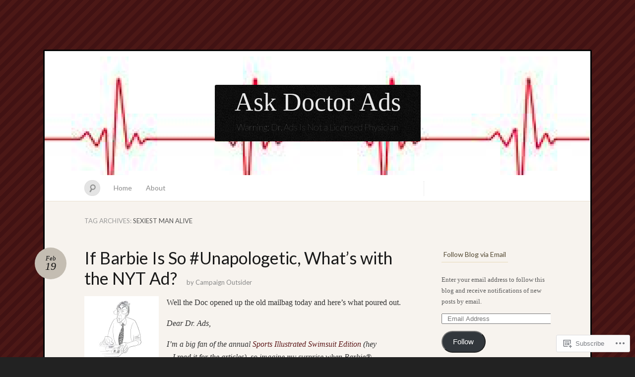

--- FILE ---
content_type: text/html; charset=UTF-8
request_url: https://askdoctorads.com/tag/sexiest-man-alive/
body_size: 21154
content:
<!DOCTYPE html>
<!--[if IE 7]>
<html id="ie7" lang="en">
<![endif]-->
<!--[if IE 8]>
<html id="ie8" lang="en">
<![endif]-->
<!--[if !(IE 7) & !(IE 8)]><!-->
<html lang="en">
<!--<![endif]-->
<head>
<meta charset="UTF-8" />
<meta name="viewport" content="width=device-width" />
<title>Sexiest Man Alive &laquo; Ask Doctor Ads</title>

<link rel="profile" href="http://gmpg.org/xfn/11" />
<link rel="pingback" href="https://askdoctorads.com/xmlrpc.php" />
<!--[if lt IE 9]>
<script src="https://s0.wp.com/wp-content/themes/pub/quintus/js/html5.js?m=1315596887i" type="text/javascript"></script>
<![endif]-->

<meta name='robots' content='max-image-preview:large' />

<!-- Async WordPress.com Remote Login -->
<script id="wpcom_remote_login_js">
var wpcom_remote_login_extra_auth = '';
function wpcom_remote_login_remove_dom_node_id( element_id ) {
	var dom_node = document.getElementById( element_id );
	if ( dom_node ) { dom_node.parentNode.removeChild( dom_node ); }
}
function wpcom_remote_login_remove_dom_node_classes( class_name ) {
	var dom_nodes = document.querySelectorAll( '.' + class_name );
	for ( var i = 0; i < dom_nodes.length; i++ ) {
		dom_nodes[ i ].parentNode.removeChild( dom_nodes[ i ] );
	}
}
function wpcom_remote_login_final_cleanup() {
	wpcom_remote_login_remove_dom_node_classes( "wpcom_remote_login_msg" );
	wpcom_remote_login_remove_dom_node_id( "wpcom_remote_login_key" );
	wpcom_remote_login_remove_dom_node_id( "wpcom_remote_login_validate" );
	wpcom_remote_login_remove_dom_node_id( "wpcom_remote_login_js" );
	wpcom_remote_login_remove_dom_node_id( "wpcom_request_access_iframe" );
	wpcom_remote_login_remove_dom_node_id( "wpcom_request_access_styles" );
}

// Watch for messages back from the remote login
window.addEventListener( "message", function( e ) {
	if ( e.origin === "https://r-login.wordpress.com" ) {
		var data = {};
		try {
			data = JSON.parse( e.data );
		} catch( e ) {
			wpcom_remote_login_final_cleanup();
			return;
		}

		if ( data.msg === 'LOGIN' ) {
			// Clean up the login check iframe
			wpcom_remote_login_remove_dom_node_id( "wpcom_remote_login_key" );

			var id_regex = new RegExp( /^[0-9]+$/ );
			var token_regex = new RegExp( /^.*|.*|.*$/ );
			if (
				token_regex.test( data.token )
				&& id_regex.test( data.wpcomid )
			) {
				// We have everything we need to ask for a login
				var script = document.createElement( "script" );
				script.setAttribute( "id", "wpcom_remote_login_validate" );
				script.src = '/remote-login.php?wpcom_remote_login=validate'
					+ '&wpcomid=' + data.wpcomid
					+ '&token=' + encodeURIComponent( data.token )
					+ '&host=' + window.location.protocol
					+ '//' + window.location.hostname
					+ '&postid=388'
					+ '&is_singular=';
				document.body.appendChild( script );
			}

			return;
		}

		// Safari ITP, not logged in, so redirect
		if ( data.msg === 'LOGIN-REDIRECT' ) {
			window.location = 'https://wordpress.com/log-in?redirect_to=' + window.location.href;
			return;
		}

		// Safari ITP, storage access failed, remove the request
		if ( data.msg === 'LOGIN-REMOVE' ) {
			var css_zap = 'html { -webkit-transition: margin-top 1s; transition: margin-top 1s; } /* 9001 */ html { margin-top: 0 !important; } * html body { margin-top: 0 !important; } @media screen and ( max-width: 782px ) { html { margin-top: 0 !important; } * html body { margin-top: 0 !important; } }';
			var style_zap = document.createElement( 'style' );
			style_zap.type = 'text/css';
			style_zap.appendChild( document.createTextNode( css_zap ) );
			document.body.appendChild( style_zap );

			var e = document.getElementById( 'wpcom_request_access_iframe' );
			e.parentNode.removeChild( e );

			document.cookie = 'wordpress_com_login_access=denied; path=/; max-age=31536000';

			return;
		}

		// Safari ITP
		if ( data.msg === 'REQUEST_ACCESS' ) {
			console.log( 'request access: safari' );

			// Check ITP iframe enable/disable knob
			if ( wpcom_remote_login_extra_auth !== 'safari_itp_iframe' ) {
				return;
			}

			// If we are in a "private window" there is no ITP.
			var private_window = false;
			try {
				var opendb = window.openDatabase( null, null, null, null );
			} catch( e ) {
				private_window = true;
			}

			if ( private_window ) {
				console.log( 'private window' );
				return;
			}

			var iframe = document.createElement( 'iframe' );
			iframe.id = 'wpcom_request_access_iframe';
			iframe.setAttribute( 'scrolling', 'no' );
			iframe.setAttribute( 'sandbox', 'allow-storage-access-by-user-activation allow-scripts allow-same-origin allow-top-navigation-by-user-activation' );
			iframe.src = 'https://r-login.wordpress.com/remote-login.php?wpcom_remote_login=request_access&origin=' + encodeURIComponent( data.origin ) + '&wpcomid=' + encodeURIComponent( data.wpcomid );

			var css = 'html { -webkit-transition: margin-top 1s; transition: margin-top 1s; } /* 9001 */ html { margin-top: 46px !important; } * html body { margin-top: 46px !important; } @media screen and ( max-width: 660px ) { html { margin-top: 71px !important; } * html body { margin-top: 71px !important; } #wpcom_request_access_iframe { display: block; height: 71px !important; } } #wpcom_request_access_iframe { border: 0px; height: 46px; position: fixed; top: 0; left: 0; width: 100%; min-width: 100%; z-index: 99999; background: #23282d; } ';

			var style = document.createElement( 'style' );
			style.type = 'text/css';
			style.id = 'wpcom_request_access_styles';
			style.appendChild( document.createTextNode( css ) );
			document.body.appendChild( style );

			document.body.appendChild( iframe );
		}

		if ( data.msg === 'DONE' ) {
			wpcom_remote_login_final_cleanup();
		}
	}
}, false );

// Inject the remote login iframe after the page has had a chance to load
// more critical resources
window.addEventListener( "DOMContentLoaded", function( e ) {
	var iframe = document.createElement( "iframe" );
	iframe.style.display = "none";
	iframe.setAttribute( "scrolling", "no" );
	iframe.setAttribute( "id", "wpcom_remote_login_key" );
	iframe.src = "https://r-login.wordpress.com/remote-login.php"
		+ "?wpcom_remote_login=key"
		+ "&origin=aHR0cHM6Ly9hc2tkb2N0b3JhZHMuY29t"
		+ "&wpcomid=113229994"
		+ "&time=" + Math.floor( Date.now() / 1000 );
	document.body.appendChild( iframe );
}, false );
</script>
<link rel='dns-prefetch' href='//s0.wp.com' />
<link rel='dns-prefetch' href='//fonts-api.wp.com' />
<link rel="alternate" type="application/rss+xml" title="Ask Doctor Ads &raquo; Feed" href="https://askdoctorads.com/feed/" />
<link rel="alternate" type="application/rss+xml" title="Ask Doctor Ads &raquo; Comments Feed" href="https://askdoctorads.com/comments/feed/" />
<link rel="alternate" type="application/rss+xml" title="Ask Doctor Ads &raquo; Sexiest Man Alive Tag Feed" href="https://askdoctorads.com/tag/sexiest-man-alive/feed/" />
	<script type="text/javascript">
		/* <![CDATA[ */
		function addLoadEvent(func) {
			var oldonload = window.onload;
			if (typeof window.onload != 'function') {
				window.onload = func;
			} else {
				window.onload = function () {
					oldonload();
					func();
				}
			}
		}
		/* ]]> */
	</script>
	<link crossorigin='anonymous' rel='stylesheet' id='all-css-0-1' href='/wp-content/mu-plugins/infinity/themes/pub/quintus.css?m=1340018328i&cssminify=yes' type='text/css' media='all' />
<style id='wp-emoji-styles-inline-css'>

	img.wp-smiley, img.emoji {
		display: inline !important;
		border: none !important;
		box-shadow: none !important;
		height: 1em !important;
		width: 1em !important;
		margin: 0 0.07em !important;
		vertical-align: -0.1em !important;
		background: none !important;
		padding: 0 !important;
	}
/*# sourceURL=wp-emoji-styles-inline-css */
</style>
<link crossorigin='anonymous' rel='stylesheet' id='all-css-2-1' href='/wp-content/plugins/gutenberg-core/v22.2.0/build/styles/block-library/style.css?m=1764855221i&cssminify=yes' type='text/css' media='all' />
<style id='wp-block-library-inline-css'>
.has-text-align-justify {
	text-align:justify;
}
.has-text-align-justify{text-align:justify;}

/*# sourceURL=wp-block-library-inline-css */
</style><style id='global-styles-inline-css'>
:root{--wp--preset--aspect-ratio--square: 1;--wp--preset--aspect-ratio--4-3: 4/3;--wp--preset--aspect-ratio--3-4: 3/4;--wp--preset--aspect-ratio--3-2: 3/2;--wp--preset--aspect-ratio--2-3: 2/3;--wp--preset--aspect-ratio--16-9: 16/9;--wp--preset--aspect-ratio--9-16: 9/16;--wp--preset--color--black: #000000;--wp--preset--color--cyan-bluish-gray: #abb8c3;--wp--preset--color--white: #ffffff;--wp--preset--color--pale-pink: #f78da7;--wp--preset--color--vivid-red: #cf2e2e;--wp--preset--color--luminous-vivid-orange: #ff6900;--wp--preset--color--luminous-vivid-amber: #fcb900;--wp--preset--color--light-green-cyan: #7bdcb5;--wp--preset--color--vivid-green-cyan: #00d084;--wp--preset--color--pale-cyan-blue: #8ed1fc;--wp--preset--color--vivid-cyan-blue: #0693e3;--wp--preset--color--vivid-purple: #9b51e0;--wp--preset--gradient--vivid-cyan-blue-to-vivid-purple: linear-gradient(135deg,rgb(6,147,227) 0%,rgb(155,81,224) 100%);--wp--preset--gradient--light-green-cyan-to-vivid-green-cyan: linear-gradient(135deg,rgb(122,220,180) 0%,rgb(0,208,130) 100%);--wp--preset--gradient--luminous-vivid-amber-to-luminous-vivid-orange: linear-gradient(135deg,rgb(252,185,0) 0%,rgb(255,105,0) 100%);--wp--preset--gradient--luminous-vivid-orange-to-vivid-red: linear-gradient(135deg,rgb(255,105,0) 0%,rgb(207,46,46) 100%);--wp--preset--gradient--very-light-gray-to-cyan-bluish-gray: linear-gradient(135deg,rgb(238,238,238) 0%,rgb(169,184,195) 100%);--wp--preset--gradient--cool-to-warm-spectrum: linear-gradient(135deg,rgb(74,234,220) 0%,rgb(151,120,209) 20%,rgb(207,42,186) 40%,rgb(238,44,130) 60%,rgb(251,105,98) 80%,rgb(254,248,76) 100%);--wp--preset--gradient--blush-light-purple: linear-gradient(135deg,rgb(255,206,236) 0%,rgb(152,150,240) 100%);--wp--preset--gradient--blush-bordeaux: linear-gradient(135deg,rgb(254,205,165) 0%,rgb(254,45,45) 50%,rgb(107,0,62) 100%);--wp--preset--gradient--luminous-dusk: linear-gradient(135deg,rgb(255,203,112) 0%,rgb(199,81,192) 50%,rgb(65,88,208) 100%);--wp--preset--gradient--pale-ocean: linear-gradient(135deg,rgb(255,245,203) 0%,rgb(182,227,212) 50%,rgb(51,167,181) 100%);--wp--preset--gradient--electric-grass: linear-gradient(135deg,rgb(202,248,128) 0%,rgb(113,206,126) 100%);--wp--preset--gradient--midnight: linear-gradient(135deg,rgb(2,3,129) 0%,rgb(40,116,252) 100%);--wp--preset--font-size--small: 13px;--wp--preset--font-size--medium: 20px;--wp--preset--font-size--large: 36px;--wp--preset--font-size--x-large: 42px;--wp--preset--font-family--albert-sans: 'Albert Sans', sans-serif;--wp--preset--font-family--alegreya: Alegreya, serif;--wp--preset--font-family--arvo: Arvo, serif;--wp--preset--font-family--bodoni-moda: 'Bodoni Moda', serif;--wp--preset--font-family--bricolage-grotesque: 'Bricolage Grotesque', sans-serif;--wp--preset--font-family--cabin: Cabin, sans-serif;--wp--preset--font-family--chivo: Chivo, sans-serif;--wp--preset--font-family--commissioner: Commissioner, sans-serif;--wp--preset--font-family--cormorant: Cormorant, serif;--wp--preset--font-family--courier-prime: 'Courier Prime', monospace;--wp--preset--font-family--crimson-pro: 'Crimson Pro', serif;--wp--preset--font-family--dm-mono: 'DM Mono', monospace;--wp--preset--font-family--dm-sans: 'DM Sans', sans-serif;--wp--preset--font-family--dm-serif-display: 'DM Serif Display', serif;--wp--preset--font-family--domine: Domine, serif;--wp--preset--font-family--eb-garamond: 'EB Garamond', serif;--wp--preset--font-family--epilogue: Epilogue, sans-serif;--wp--preset--font-family--fahkwang: Fahkwang, sans-serif;--wp--preset--font-family--figtree: Figtree, sans-serif;--wp--preset--font-family--fira-sans: 'Fira Sans', sans-serif;--wp--preset--font-family--fjalla-one: 'Fjalla One', sans-serif;--wp--preset--font-family--fraunces: Fraunces, serif;--wp--preset--font-family--gabarito: Gabarito, system-ui;--wp--preset--font-family--ibm-plex-mono: 'IBM Plex Mono', monospace;--wp--preset--font-family--ibm-plex-sans: 'IBM Plex Sans', sans-serif;--wp--preset--font-family--ibarra-real-nova: 'Ibarra Real Nova', serif;--wp--preset--font-family--instrument-serif: 'Instrument Serif', serif;--wp--preset--font-family--inter: Inter, sans-serif;--wp--preset--font-family--josefin-sans: 'Josefin Sans', sans-serif;--wp--preset--font-family--jost: Jost, sans-serif;--wp--preset--font-family--libre-baskerville: 'Libre Baskerville', serif;--wp--preset--font-family--libre-franklin: 'Libre Franklin', sans-serif;--wp--preset--font-family--literata: Literata, serif;--wp--preset--font-family--lora: Lora, serif;--wp--preset--font-family--merriweather: Merriweather, serif;--wp--preset--font-family--montserrat: Montserrat, sans-serif;--wp--preset--font-family--newsreader: Newsreader, serif;--wp--preset--font-family--noto-sans-mono: 'Noto Sans Mono', sans-serif;--wp--preset--font-family--nunito: Nunito, sans-serif;--wp--preset--font-family--open-sans: 'Open Sans', sans-serif;--wp--preset--font-family--overpass: Overpass, sans-serif;--wp--preset--font-family--pt-serif: 'PT Serif', serif;--wp--preset--font-family--petrona: Petrona, serif;--wp--preset--font-family--piazzolla: Piazzolla, serif;--wp--preset--font-family--playfair-display: 'Playfair Display', serif;--wp--preset--font-family--plus-jakarta-sans: 'Plus Jakarta Sans', sans-serif;--wp--preset--font-family--poppins: Poppins, sans-serif;--wp--preset--font-family--raleway: Raleway, sans-serif;--wp--preset--font-family--roboto: Roboto, sans-serif;--wp--preset--font-family--roboto-slab: 'Roboto Slab', serif;--wp--preset--font-family--rubik: Rubik, sans-serif;--wp--preset--font-family--rufina: Rufina, serif;--wp--preset--font-family--sora: Sora, sans-serif;--wp--preset--font-family--source-sans-3: 'Source Sans 3', sans-serif;--wp--preset--font-family--source-serif-4: 'Source Serif 4', serif;--wp--preset--font-family--space-mono: 'Space Mono', monospace;--wp--preset--font-family--syne: Syne, sans-serif;--wp--preset--font-family--texturina: Texturina, serif;--wp--preset--font-family--urbanist: Urbanist, sans-serif;--wp--preset--font-family--work-sans: 'Work Sans', sans-serif;--wp--preset--spacing--20: 0.44rem;--wp--preset--spacing--30: 0.67rem;--wp--preset--spacing--40: 1rem;--wp--preset--spacing--50: 1.5rem;--wp--preset--spacing--60: 2.25rem;--wp--preset--spacing--70: 3.38rem;--wp--preset--spacing--80: 5.06rem;--wp--preset--shadow--natural: 6px 6px 9px rgba(0, 0, 0, 0.2);--wp--preset--shadow--deep: 12px 12px 50px rgba(0, 0, 0, 0.4);--wp--preset--shadow--sharp: 6px 6px 0px rgba(0, 0, 0, 0.2);--wp--preset--shadow--outlined: 6px 6px 0px -3px rgb(255, 255, 255), 6px 6px rgb(0, 0, 0);--wp--preset--shadow--crisp: 6px 6px 0px rgb(0, 0, 0);}:where(.is-layout-flex){gap: 0.5em;}:where(.is-layout-grid){gap: 0.5em;}body .is-layout-flex{display: flex;}.is-layout-flex{flex-wrap: wrap;align-items: center;}.is-layout-flex > :is(*, div){margin: 0;}body .is-layout-grid{display: grid;}.is-layout-grid > :is(*, div){margin: 0;}:where(.wp-block-columns.is-layout-flex){gap: 2em;}:where(.wp-block-columns.is-layout-grid){gap: 2em;}:where(.wp-block-post-template.is-layout-flex){gap: 1.25em;}:where(.wp-block-post-template.is-layout-grid){gap: 1.25em;}.has-black-color{color: var(--wp--preset--color--black) !important;}.has-cyan-bluish-gray-color{color: var(--wp--preset--color--cyan-bluish-gray) !important;}.has-white-color{color: var(--wp--preset--color--white) !important;}.has-pale-pink-color{color: var(--wp--preset--color--pale-pink) !important;}.has-vivid-red-color{color: var(--wp--preset--color--vivid-red) !important;}.has-luminous-vivid-orange-color{color: var(--wp--preset--color--luminous-vivid-orange) !important;}.has-luminous-vivid-amber-color{color: var(--wp--preset--color--luminous-vivid-amber) !important;}.has-light-green-cyan-color{color: var(--wp--preset--color--light-green-cyan) !important;}.has-vivid-green-cyan-color{color: var(--wp--preset--color--vivid-green-cyan) !important;}.has-pale-cyan-blue-color{color: var(--wp--preset--color--pale-cyan-blue) !important;}.has-vivid-cyan-blue-color{color: var(--wp--preset--color--vivid-cyan-blue) !important;}.has-vivid-purple-color{color: var(--wp--preset--color--vivid-purple) !important;}.has-black-background-color{background-color: var(--wp--preset--color--black) !important;}.has-cyan-bluish-gray-background-color{background-color: var(--wp--preset--color--cyan-bluish-gray) !important;}.has-white-background-color{background-color: var(--wp--preset--color--white) !important;}.has-pale-pink-background-color{background-color: var(--wp--preset--color--pale-pink) !important;}.has-vivid-red-background-color{background-color: var(--wp--preset--color--vivid-red) !important;}.has-luminous-vivid-orange-background-color{background-color: var(--wp--preset--color--luminous-vivid-orange) !important;}.has-luminous-vivid-amber-background-color{background-color: var(--wp--preset--color--luminous-vivid-amber) !important;}.has-light-green-cyan-background-color{background-color: var(--wp--preset--color--light-green-cyan) !important;}.has-vivid-green-cyan-background-color{background-color: var(--wp--preset--color--vivid-green-cyan) !important;}.has-pale-cyan-blue-background-color{background-color: var(--wp--preset--color--pale-cyan-blue) !important;}.has-vivid-cyan-blue-background-color{background-color: var(--wp--preset--color--vivid-cyan-blue) !important;}.has-vivid-purple-background-color{background-color: var(--wp--preset--color--vivid-purple) !important;}.has-black-border-color{border-color: var(--wp--preset--color--black) !important;}.has-cyan-bluish-gray-border-color{border-color: var(--wp--preset--color--cyan-bluish-gray) !important;}.has-white-border-color{border-color: var(--wp--preset--color--white) !important;}.has-pale-pink-border-color{border-color: var(--wp--preset--color--pale-pink) !important;}.has-vivid-red-border-color{border-color: var(--wp--preset--color--vivid-red) !important;}.has-luminous-vivid-orange-border-color{border-color: var(--wp--preset--color--luminous-vivid-orange) !important;}.has-luminous-vivid-amber-border-color{border-color: var(--wp--preset--color--luminous-vivid-amber) !important;}.has-light-green-cyan-border-color{border-color: var(--wp--preset--color--light-green-cyan) !important;}.has-vivid-green-cyan-border-color{border-color: var(--wp--preset--color--vivid-green-cyan) !important;}.has-pale-cyan-blue-border-color{border-color: var(--wp--preset--color--pale-cyan-blue) !important;}.has-vivid-cyan-blue-border-color{border-color: var(--wp--preset--color--vivid-cyan-blue) !important;}.has-vivid-purple-border-color{border-color: var(--wp--preset--color--vivid-purple) !important;}.has-vivid-cyan-blue-to-vivid-purple-gradient-background{background: var(--wp--preset--gradient--vivid-cyan-blue-to-vivid-purple) !important;}.has-light-green-cyan-to-vivid-green-cyan-gradient-background{background: var(--wp--preset--gradient--light-green-cyan-to-vivid-green-cyan) !important;}.has-luminous-vivid-amber-to-luminous-vivid-orange-gradient-background{background: var(--wp--preset--gradient--luminous-vivid-amber-to-luminous-vivid-orange) !important;}.has-luminous-vivid-orange-to-vivid-red-gradient-background{background: var(--wp--preset--gradient--luminous-vivid-orange-to-vivid-red) !important;}.has-very-light-gray-to-cyan-bluish-gray-gradient-background{background: var(--wp--preset--gradient--very-light-gray-to-cyan-bluish-gray) !important;}.has-cool-to-warm-spectrum-gradient-background{background: var(--wp--preset--gradient--cool-to-warm-spectrum) !important;}.has-blush-light-purple-gradient-background{background: var(--wp--preset--gradient--blush-light-purple) !important;}.has-blush-bordeaux-gradient-background{background: var(--wp--preset--gradient--blush-bordeaux) !important;}.has-luminous-dusk-gradient-background{background: var(--wp--preset--gradient--luminous-dusk) !important;}.has-pale-ocean-gradient-background{background: var(--wp--preset--gradient--pale-ocean) !important;}.has-electric-grass-gradient-background{background: var(--wp--preset--gradient--electric-grass) !important;}.has-midnight-gradient-background{background: var(--wp--preset--gradient--midnight) !important;}.has-small-font-size{font-size: var(--wp--preset--font-size--small) !important;}.has-medium-font-size{font-size: var(--wp--preset--font-size--medium) !important;}.has-large-font-size{font-size: var(--wp--preset--font-size--large) !important;}.has-x-large-font-size{font-size: var(--wp--preset--font-size--x-large) !important;}.has-albert-sans-font-family{font-family: var(--wp--preset--font-family--albert-sans) !important;}.has-alegreya-font-family{font-family: var(--wp--preset--font-family--alegreya) !important;}.has-arvo-font-family{font-family: var(--wp--preset--font-family--arvo) !important;}.has-bodoni-moda-font-family{font-family: var(--wp--preset--font-family--bodoni-moda) !important;}.has-bricolage-grotesque-font-family{font-family: var(--wp--preset--font-family--bricolage-grotesque) !important;}.has-cabin-font-family{font-family: var(--wp--preset--font-family--cabin) !important;}.has-chivo-font-family{font-family: var(--wp--preset--font-family--chivo) !important;}.has-commissioner-font-family{font-family: var(--wp--preset--font-family--commissioner) !important;}.has-cormorant-font-family{font-family: var(--wp--preset--font-family--cormorant) !important;}.has-courier-prime-font-family{font-family: var(--wp--preset--font-family--courier-prime) !important;}.has-crimson-pro-font-family{font-family: var(--wp--preset--font-family--crimson-pro) !important;}.has-dm-mono-font-family{font-family: var(--wp--preset--font-family--dm-mono) !important;}.has-dm-sans-font-family{font-family: var(--wp--preset--font-family--dm-sans) !important;}.has-dm-serif-display-font-family{font-family: var(--wp--preset--font-family--dm-serif-display) !important;}.has-domine-font-family{font-family: var(--wp--preset--font-family--domine) !important;}.has-eb-garamond-font-family{font-family: var(--wp--preset--font-family--eb-garamond) !important;}.has-epilogue-font-family{font-family: var(--wp--preset--font-family--epilogue) !important;}.has-fahkwang-font-family{font-family: var(--wp--preset--font-family--fahkwang) !important;}.has-figtree-font-family{font-family: var(--wp--preset--font-family--figtree) !important;}.has-fira-sans-font-family{font-family: var(--wp--preset--font-family--fira-sans) !important;}.has-fjalla-one-font-family{font-family: var(--wp--preset--font-family--fjalla-one) !important;}.has-fraunces-font-family{font-family: var(--wp--preset--font-family--fraunces) !important;}.has-gabarito-font-family{font-family: var(--wp--preset--font-family--gabarito) !important;}.has-ibm-plex-mono-font-family{font-family: var(--wp--preset--font-family--ibm-plex-mono) !important;}.has-ibm-plex-sans-font-family{font-family: var(--wp--preset--font-family--ibm-plex-sans) !important;}.has-ibarra-real-nova-font-family{font-family: var(--wp--preset--font-family--ibarra-real-nova) !important;}.has-instrument-serif-font-family{font-family: var(--wp--preset--font-family--instrument-serif) !important;}.has-inter-font-family{font-family: var(--wp--preset--font-family--inter) !important;}.has-josefin-sans-font-family{font-family: var(--wp--preset--font-family--josefin-sans) !important;}.has-jost-font-family{font-family: var(--wp--preset--font-family--jost) !important;}.has-libre-baskerville-font-family{font-family: var(--wp--preset--font-family--libre-baskerville) !important;}.has-libre-franklin-font-family{font-family: var(--wp--preset--font-family--libre-franklin) !important;}.has-literata-font-family{font-family: var(--wp--preset--font-family--literata) !important;}.has-lora-font-family{font-family: var(--wp--preset--font-family--lora) !important;}.has-merriweather-font-family{font-family: var(--wp--preset--font-family--merriweather) !important;}.has-montserrat-font-family{font-family: var(--wp--preset--font-family--montserrat) !important;}.has-newsreader-font-family{font-family: var(--wp--preset--font-family--newsreader) !important;}.has-noto-sans-mono-font-family{font-family: var(--wp--preset--font-family--noto-sans-mono) !important;}.has-nunito-font-family{font-family: var(--wp--preset--font-family--nunito) !important;}.has-open-sans-font-family{font-family: var(--wp--preset--font-family--open-sans) !important;}.has-overpass-font-family{font-family: var(--wp--preset--font-family--overpass) !important;}.has-pt-serif-font-family{font-family: var(--wp--preset--font-family--pt-serif) !important;}.has-petrona-font-family{font-family: var(--wp--preset--font-family--petrona) !important;}.has-piazzolla-font-family{font-family: var(--wp--preset--font-family--piazzolla) !important;}.has-playfair-display-font-family{font-family: var(--wp--preset--font-family--playfair-display) !important;}.has-plus-jakarta-sans-font-family{font-family: var(--wp--preset--font-family--plus-jakarta-sans) !important;}.has-poppins-font-family{font-family: var(--wp--preset--font-family--poppins) !important;}.has-raleway-font-family{font-family: var(--wp--preset--font-family--raleway) !important;}.has-roboto-font-family{font-family: var(--wp--preset--font-family--roboto) !important;}.has-roboto-slab-font-family{font-family: var(--wp--preset--font-family--roboto-slab) !important;}.has-rubik-font-family{font-family: var(--wp--preset--font-family--rubik) !important;}.has-rufina-font-family{font-family: var(--wp--preset--font-family--rufina) !important;}.has-sora-font-family{font-family: var(--wp--preset--font-family--sora) !important;}.has-source-sans-3-font-family{font-family: var(--wp--preset--font-family--source-sans-3) !important;}.has-source-serif-4-font-family{font-family: var(--wp--preset--font-family--source-serif-4) !important;}.has-space-mono-font-family{font-family: var(--wp--preset--font-family--space-mono) !important;}.has-syne-font-family{font-family: var(--wp--preset--font-family--syne) !important;}.has-texturina-font-family{font-family: var(--wp--preset--font-family--texturina) !important;}.has-urbanist-font-family{font-family: var(--wp--preset--font-family--urbanist) !important;}.has-work-sans-font-family{font-family: var(--wp--preset--font-family--work-sans) !important;}
/*# sourceURL=global-styles-inline-css */
</style>

<style id='classic-theme-styles-inline-css'>
/*! This file is auto-generated */
.wp-block-button__link{color:#fff;background-color:#32373c;border-radius:9999px;box-shadow:none;text-decoration:none;padding:calc(.667em + 2px) calc(1.333em + 2px);font-size:1.125em}.wp-block-file__button{background:#32373c;color:#fff;text-decoration:none}
/*# sourceURL=/wp-includes/css/classic-themes.min.css */
</style>
<link crossorigin='anonymous' rel='stylesheet' id='all-css-4-1' href='/_static/??-eJx9jsEKwjAQRH/IzRJbtB7Eb2nSRaPZdO0mLf69EaEKgpc5DO8Ng4uAH1OmlFFiOYek6EcXR39T3BrbGQsaWCLBRLNpcQiaVwI0PyIZr7rBryEu8NmaqPYsfX4RTEPoKRJX7J+2SHXAOZlIFWpyKAz5UkX98d41SnF4LyHlorj+OvHR7lu7OzRN012fCNZXbg==&cssminify=yes' type='text/css' media='all' />
<link rel='stylesheet' id='lato-css' href='https://fonts-api.wp.com/css?family=Lato%3A100%2C400%2C700&#038;v2&#038;subset=latin%2Clatin-ext&#038;ver=6.9-RC2-61304' media='all' />
<link crossorigin='anonymous' rel='stylesheet' id='all-css-6-1' href='/_static/??-eJzTLy/QTc7PK0nNK9HPLdUtyClNz8wr1i9KTcrJTwcy0/WTi5G5ekCujj52Temp+bo5+cmJJZn5eSgc3bScxMwikFb7XFtDE1NLExMLc0OTLACohS2q&cssminify=yes' type='text/css' media='all' />
<link crossorigin='anonymous' rel='stylesheet' id='print-css-7-1' href='/wp-content/mu-plugins/global-print/global-print.css?m=1465851035i&cssminify=yes' type='text/css' media='print' />
<style id='jetpack-global-styles-frontend-style-inline-css'>
:root { --font-headings: unset; --font-base: unset; --font-headings-default: -apple-system,BlinkMacSystemFont,"Segoe UI",Roboto,Oxygen-Sans,Ubuntu,Cantarell,"Helvetica Neue",sans-serif; --font-base-default: -apple-system,BlinkMacSystemFont,"Segoe UI",Roboto,Oxygen-Sans,Ubuntu,Cantarell,"Helvetica Neue",sans-serif;}
/*# sourceURL=jetpack-global-styles-frontend-style-inline-css */
</style>
<link crossorigin='anonymous' rel='stylesheet' id='all-css-10-1' href='/wp-content/themes/h4/global.css?m=1420737423i&cssminify=yes' type='text/css' media='all' />
<script type="text/javascript" id="wpcom-actionbar-placeholder-js-extra">
/* <![CDATA[ */
var actionbardata = {"siteID":"113229994","postID":"0","siteURL":"https://askdoctorads.com","xhrURL":"https://askdoctorads.com/wp-admin/admin-ajax.php","nonce":"0b2adfe689","isLoggedIn":"","statusMessage":"","subsEmailDefault":"instantly","proxyScriptUrl":"https://s0.wp.com/wp-content/js/wpcom-proxy-request.js?m=1513050504i&amp;ver=20211021","i18n":{"followedText":"New posts from this site will now appear in your \u003Ca href=\"https://wordpress.com/reader\"\u003EReader\u003C/a\u003E","foldBar":"Collapse this bar","unfoldBar":"Expand this bar","shortLinkCopied":"Shortlink copied to clipboard."}};
//# sourceURL=wpcom-actionbar-placeholder-js-extra
/* ]]> */
</script>
<script type="text/javascript" id="jetpack-mu-wpcom-settings-js-before">
/* <![CDATA[ */
var JETPACK_MU_WPCOM_SETTINGS = {"assetsUrl":"https://s0.wp.com/wp-content/mu-plugins/jetpack-mu-wpcom-plugin/moon/jetpack_vendor/automattic/jetpack-mu-wpcom/src/build/"};
//# sourceURL=jetpack-mu-wpcom-settings-js-before
/* ]]> */
</script>
<script crossorigin='anonymous' type='text/javascript'  src='/wp-content/js/rlt-proxy.js?m=1720530689i'></script>
<script type="text/javascript" id="rlt-proxy-js-after">
/* <![CDATA[ */
	rltInitialize( {"token":null,"iframeOrigins":["https:\/\/widgets.wp.com"]} );
//# sourceURL=rlt-proxy-js-after
/* ]]> */
</script>
<link rel="EditURI" type="application/rsd+xml" title="RSD" href="https://askdoctorads.wordpress.com/xmlrpc.php?rsd" />
<meta name="generator" content="WordPress.com" />

<!-- Jetpack Open Graph Tags -->
<meta property="og:type" content="website" />
<meta property="og:title" content="Sexiest Man Alive &#8211; Ask Doctor Ads" />
<meta property="og:url" content="https://askdoctorads.com/tag/sexiest-man-alive/" />
<meta property="og:site_name" content="Ask Doctor Ads" />
<meta property="og:image" content="https://s0.wp.com/i/blank.jpg?m=1383295312i" />
<meta property="og:image:width" content="200" />
<meta property="og:image:height" content="200" />
<meta property="og:image:alt" content="" />
<meta property="og:locale" content="en_US" />
<meta name="twitter:creator" content="@johncarroll_bu" />

<!-- End Jetpack Open Graph Tags -->
<link rel="shortcut icon" type="image/x-icon" href="https://s0.wp.com/i/favicon.ico?m=1713425267i" sizes="16x16 24x24 32x32 48x48" />
<link rel="icon" type="image/x-icon" href="https://s0.wp.com/i/favicon.ico?m=1713425267i" sizes="16x16 24x24 32x32 48x48" />
<link rel="apple-touch-icon" href="https://s0.wp.com/i/webclip.png?m=1713868326i" />
<link rel="search" type="application/opensearchdescription+xml" href="https://askdoctorads.com/osd.xml" title="Ask Doctor Ads" />
<link rel="search" type="application/opensearchdescription+xml" href="https://s1.wp.com/opensearch.xml" title="WordPress.com" />
<meta name="description" content="Posts about Sexiest Man Alive written by Campaign Outsider" />
	<style type="text/css">
		.blog-header {
			background: #181818 url(https://askdoctorads.com/wp-content/uploads/2022/01/cropped-screen-shot-2022-01-18-at-10.56.26-pm.png) no-repeat top center !important;
			text-align: center;
		}
		.blog-header .site-branding {
			background: url(https://s0.wp.com/wp-content/themes/pub/quintus/images/header.jpg) repeat;
			-moz-border-radius: 3px;
			border-radius: 3px;
			display: inline-block;
			margin: 0 auto;
			padding: 0 40px;
		}
		#site-title, #site-description {
			display: block;
		}
		#site-title a:hover {
			border-top-color: transparent;
		}
			</style>

	<link crossorigin='anonymous' rel='stylesheet' id='all-css-0-3' href='/_static/??-eJyVjkEKwkAMRS9kG2rR4kI8irTpIGknyTCZ0OtXsRXc6fJ9Ho8PS6pQpQQpwF6l6A8SgymU1OO8MbCqwJ0EYYiKs4EtlEKu0ewAvxdYR4/BAPusbiF+pH34N/i+5BRHMB8MM6VC+pS/qGaSV/nG16Y7tZfu3DbHaQXdH15M&cssminify=yes' type='text/css' media='all' />
</head>

<body class="archive tag tag-sexiest-man-alive tag-547489 wp-theme-pubquintus customizer-styles-applied color-default jetpack-reblog-enabled">

<div id="page" class="hfeed">
		<header class="blog-header" role="banner">
		<div class="site-branding">
			<h1 id="site-title"><a href="https://askdoctorads.com/" title="Ask Doctor Ads" rel="home">Ask Doctor Ads</a></h1>
			<h2 id="site-description">Warning: Dr. Ads Is Not a Licensed Physician</h2>
		</div>
	</header>

	<nav id="access" role="navigation">
		<form method="get" id="searchform" action="https://askdoctorads.com/">
	<input type="text" class="field" name="s" id="s" placeholder="Search" />
	<label for="s" class="assistive-text">Search</label>
	<input type="submit" class="submit" name="submit" id="searchsubmit" value="Search" />
</form>		<div class="menu-primary-container"><ul id="menu-primary" class="menu"><li id="menu-item-8" class="menu-item menu-item-type-custom menu-item-object-custom menu-item-8"><a href="/">Home</a></li>
<li id="menu-item-566" class="menu-item menu-item-type-post_type menu-item-object-page current_page_parent menu-item-566"><a href="https://askdoctorads.com/about-2/">About</a></li>
</ul></div>	</nav>

	<div id="main">
		<section id="primary">
			<div class="content" id="content" role="main">

				<header class="page-header">
					<h1 class="page-title">
						Tag Archives: <span>Sexiest Man Alive</span>					</h1>
									</header>

				
								
								
					
<article id="post-388" class="post-388 post type-post status-publish format-standard hentry category-uncategorized tag-unapologetic tag-18-49-demo tag-jazzytjan tag-barbie tag-new-york-times tag-people tag-person-of-the-year tag-sexiest-man-alive tag-sports-illustrated-swimsuit-edition tag-time tag-yahoo-shine">
	<header class="entry-header">
		<h1 class="entry-title"><a href="https://askdoctorads.com/2014/02/19/if-barbie-is-so-unapologetic-whats-with-the-nyt-ad/" rel="bookmark">If Barbie Is So #Unapologetic, What&#8217;s with the NYT&nbsp;Ad?</a></h1>

				<div class="entry-meta">
			<a class="entry-date" title="February 19 2014" href="https://askdoctorads.com/2014/02/19/if-barbie-is-so-unapologetic-whats-with-the-nyt-ad/">
				<time datetime="2014-02-19T15:41:56-04:00">Feb<b>19</b></time>
			</a>
						<span class="entry-byline">
			by <span class="author vcard"><a class="url fn n" href="https://askdoctorads.com/author/jcarroll7/" title="View all posts by Campaign Outsider">Campaign Outsider</a></span>			</span>
					</div><!-- .entry-meta -->
			</header><!-- .entry-header -->

		<div class="entry-content">
		<p><a href="https://askdoctorads.com/wp-content/uploads/2019/07/ccf36-dradsforprofile1.jpg"><img data-attachment-id="106" data-permalink="https://askdoctorads.com/2013/10/03/whats-up-with-the-nyc-girls-project/dradsforprofile-2/" data-orig-file="https://askdoctorads.com/wp-content/uploads/2019/07/ccf36-dradsforprofile1.jpg" data-orig-size="2550,2292" data-comments-opened="1" data-image-meta="{&quot;aperture&quot;:&quot;0&quot;,&quot;credit&quot;:&quot;&quot;,&quot;camera&quot;:&quot;&quot;,&quot;caption&quot;:&quot;&quot;,&quot;created_timestamp&quot;:&quot;0&quot;,&quot;copyright&quot;:&quot;&quot;,&quot;focal_length&quot;:&quot;0&quot;,&quot;iso&quot;:&quot;0&quot;,&quot;shutter_speed&quot;:&quot;0&quot;,&quot;title&quot;:&quot;&quot;,&quot;orientation&quot;:&quot;1&quot;}" data-image-title="DrAdsforProfile" data-image-description="" data-image-caption="" data-medium-file="https://askdoctorads.com/wp-content/uploads/2019/07/ccf36-dradsforprofile1.jpg?w=300" data-large-file="https://askdoctorads.com/wp-content/uploads/2019/07/ccf36-dradsforprofile1.jpg?w=640" class="alignleft size-thumbnail wp-image-106" alt="DrAdsforProfile" src="https://askdoctorads.com/wp-content/uploads/2019/07/ccf36-dradsforprofile1.jpg?w=150&#038;h=134" width="150" height="134" srcset="https://askdoctorads.com/wp-content/uploads/2019/07/ccf36-dradsforprofile1.jpg?w=150 150w, https://askdoctorads.com/wp-content/uploads/2019/07/ccf36-dradsforprofile1.jpg?w=300 300w" sizes="(max-width: 150px) 100vw, 150px" /></a>Well the Doc opened up the old mailbag today and here&#8217;s what poured out.</p>
<blockquote><p>Dear Dr. Ads,</p>
<p>I&#8217;m a big fan of the annual <a href="http://sportsillustrated.cnn.com/vault/swimsuit/home/index.htm" target="_blank">Sports Illustrated Swimsuit Edition</a> (hey &#8211; I read it for the articles), so imagine my surprise when Barbie® turned up as one of the Barbies featured in this year&#8217;s model.</p>
<p>Then I saw this full-page ad in the New York Times.</p>
<p>&nbsp;</p>
<p><a href="https://askdoctorads.com/wp-content/uploads/2019/07/09dc7-screen-shot-2014-02-19-at-1-17-37-am.png"><img data-attachment-id="389" data-permalink="https://askdoctorads.com/2014/02/19/if-barbie-is-so-unapologetic-whats-with-the-nyt-ad/screen-shot-2014-02-19-at-1-17-37-am/" data-orig-file="https://askdoctorads.com/wp-content/uploads/2019/07/09dc7-screen-shot-2014-02-19-at-1-17-37-am.png" data-orig-size="407,735" data-comments-opened="1" data-image-meta="{&quot;aperture&quot;:&quot;0&quot;,&quot;credit&quot;:&quot;&quot;,&quot;camera&quot;:&quot;&quot;,&quot;caption&quot;:&quot;&quot;,&quot;created_timestamp&quot;:&quot;0&quot;,&quot;copyright&quot;:&quot;&quot;,&quot;focal_length&quot;:&quot;0&quot;,&quot;iso&quot;:&quot;0&quot;,&quot;shutter_speed&quot;:&quot;0&quot;,&quot;title&quot;:&quot;&quot;,&quot;orientation&quot;:&quot;0&quot;}" data-image-title="Screen Shot 2014-02-19 at 1.17.37 AM" data-image-description="" data-image-caption="" data-medium-file="https://askdoctorads.com/wp-content/uploads/2019/07/09dc7-screen-shot-2014-02-19-at-1-17-37-am.png?w=166" data-large-file="https://askdoctorads.com/wp-content/uploads/2019/07/09dc7-screen-shot-2014-02-19-at-1-17-37-am.png?w=407" class="aligncenter size-full wp-image-389" alt="Screen Shot 2014-02-19 at 1.17.37 AM" src="https://askdoctorads.com/wp-content/uploads/2019/07/09dc7-screen-shot-2014-02-19-at-1-17-37-am.png?w=640"   srcset="https://askdoctorads.com/wp-content/uploads/2019/07/09dc7-screen-shot-2014-02-19-at-1-17-37-am.png 407w, https://askdoctorads.com/wp-content/uploads/2019/07/09dc7-screen-shot-2014-02-19-at-1-17-37-am.png?w=83&amp;h=150 83w, https://askdoctorads.com/wp-content/uploads/2019/07/09dc7-screen-shot-2014-02-19-at-1-17-37-am.png?w=166&amp;h=300 166w" sizes="(max-width: 407px) 100vw, 407px" /></a></p>
<p>&nbsp;</p>
<p>What is this, Doc &#8211; some sorta Hall of Vanity Mirrors?</p>
<p>&#8211; Ken</p></blockquote>
<p>Dear Ken,</p>
<p>That doesn&#8217;t capture the half of it.</p>
<p>This put-another-swimsuit-on-the-Barbie campaign is a masterstroke of marketing, generating <a href="https://www.google.com/search?hl=en&amp;gl=us&amp;tbm=nws&amp;authuser=0&amp;q=Barbie+Sports+Illustrated&amp;oq=Barbie+Sports+Illustrated&amp;gs_l=news-cc.3..43j43i53.8057.18589.0.19285.25.5.0.20.20.0.61.294.5.5.0...0.0...1ac.1.6XCa90S8r2U" target="_blank">media coverage</a> from <a href="http://www.trentonian.com/opinion/20140216/jeff-edelstein-i-stand-with-barbie-sports-illustrated-swimsuit-editions-and-human-desires" target="_blank">Trenton</a> to <a href="http://www.taipeitimes.com/News/biz/archives/2014/02/16/2003583594" target="_blank">Taipei</a>.</p>
<p>Representative sample (via <a href="http://shine.yahoo.com/parenting/barbie-graces-cover-quot-sports-illustrated-quot-mom-171300202.html" target="_blank">Yahoo! Shine</a>):</p>
<blockquote>
<h3>Barbie Graces Cover of &#8220;Sports Illustrated,&#8221; Mom Wants Apology</h3>
<p><a title="" href="http://www.babble.com/mom/barbie-unapologetic-on-sports-illustrated-swimsuit-issue-this-mom-wants-an-apology/?cmp=ELP%7Cbbl%7C%7CYahooShine%7C%7CInHouse%7C021414%7CBarbieSportsIllustrated%7C%7CfamE%7C" target="" rel="nofollow">In what can only be described as a bizarre marketing move, a bikini-clad Barbie is being featured on the wrap cover of the 2014 Sports Illustrated Swimsuit Edition, debuting this week.</a> That&#8217;s right, <a title="" href="http://www.babble.com/mom/barbie-designer-defends-proportions-and-i-aint-buying-it-or-a-barbie-for-my-daughter/?cmp=ELP%7Cbbl%7C%7CYahooShine%7C%7CInHouse%7C021414%7CBarbieSportsIllustrated%7C%7CfamE%7C" target="" rel="nofollow">unrealistic curves and all</a>. For 50 years, the sports <a href="https://askdoctorads.com/wp-content/uploads/2019/07/7b945-470_2759313.jpg"><img data-attachment-id="392" data-permalink="https://askdoctorads.com/2014/02/19/if-barbie-is-so-unapologetic-whats-with-the-nyt-ad/470_2759313/" data-orig-file="https://askdoctorads.com/wp-content/uploads/2019/07/7b945-470_2759313.jpg" data-orig-size="310,413" data-comments-opened="1" data-image-meta="{&quot;aperture&quot;:&quot;0&quot;,&quot;credit&quot;:&quot;&quot;,&quot;camera&quot;:&quot;&quot;,&quot;caption&quot;:&quot;&quot;,&quot;created_timestamp&quot;:&quot;0&quot;,&quot;copyright&quot;:&quot;&quot;,&quot;focal_length&quot;:&quot;0&quot;,&quot;iso&quot;:&quot;0&quot;,&quot;shutter_speed&quot;:&quot;0&quot;,&quot;title&quot;:&quot;&quot;,&quot;orientation&quot;:&quot;0&quot;}" data-image-title="470_2759313" data-image-description="" data-image-caption="" data-medium-file="https://askdoctorads.com/wp-content/uploads/2019/07/7b945-470_2759313.jpg?w=225" data-large-file="https://askdoctorads.com/wp-content/uploads/2019/07/7b945-470_2759313.jpg?w=310" class="alignright  wp-image-392" alt="470_2759313" src="https://askdoctorads.com/wp-content/uploads/2019/07/7b945-470_2759313.jpg?w=180&#038;h=240" width="180" height="240" srcset="https://askdoctorads.com/wp-content/uploads/2019/07/7b945-470_2759313.jpg?w=225 225w, https://askdoctorads.com/wp-content/uploads/2019/07/7b945-470_2759313.jpg?w=180 180w, https://askdoctorads.com/wp-content/uploads/2019/07/7b945-470_2759313.jpg?w=113 113w, https://askdoctorads.com/wp-content/uploads/2019/07/7b945-470_2759313.jpg 310w" sizes="(max-width: 180px) 100vw, 180px" /></a>magazine has dedicated one cover a year to scantily clad ladies like Kate Upton and Brooklyn Decker, and for their 50th anniversary, they are paying tribute to a doll.</p>
<p>Really? Barbie on the wrap cover of what has become the &#8220;sexiest&#8221; magazine cover of the year? The unveiling of which is surrounded by as much pomp and circumstance as <i>People&#8217;s</i>&#8220;Sexiest Man of the Year&#8221; or <i>Time&#8217;s</i> &#8220;Person of the Year?&#8221; This is not only sexualizing a child&#8217;s doll, but making the ultimate unattainable body (that&#8217;s not even human) the epitome of female perfection. <i>(Yes, I know it is the promotional wrap and not <a title="" href="http://www.nydailynews.com/news/national/sexy-sports-illustrated-models-celebrate-50th-anniversary-article-1.1614125" target="" rel="nofollow">the actual cover</a> but STILL!)</i></p></blockquote>
<p>&nbsp;</p>
<p>Seriously &#8211; angry Moms are <em>gold</em> to any marketer chasing the <a href="https://www.google.com/#q=18-49+demographic" target="_blank">18-49 demo</a>, the population most coveted by advertisers.</p>
<p>Meanwhile, here&#8217;s what <a href="https://twitter.com/Barbie" target="_blank">#Unapologetic</a> gets you.</p>
<p>&nbsp;</p>
<p><a href="https://askdoctorads.com/wp-content/uploads/2019/07/cb977-screen-shot-2014-02-19-at-1-49-46-am.png"><img data-attachment-id="394" data-permalink="https://askdoctorads.com/2014/02/19/if-barbie-is-so-unapologetic-whats-with-the-nyt-ad/screen-shot-2014-02-19-at-1-49-46-am/" data-orig-file="https://askdoctorads.com/wp-content/uploads/2019/07/cb977-screen-shot-2014-02-19-at-1-49-46-am.png" data-orig-size="616,731" data-comments-opened="1" data-image-meta="{&quot;aperture&quot;:&quot;0&quot;,&quot;credit&quot;:&quot;&quot;,&quot;camera&quot;:&quot;&quot;,&quot;caption&quot;:&quot;&quot;,&quot;created_timestamp&quot;:&quot;0&quot;,&quot;copyright&quot;:&quot;&quot;,&quot;focal_length&quot;:&quot;0&quot;,&quot;iso&quot;:&quot;0&quot;,&quot;shutter_speed&quot;:&quot;0&quot;,&quot;title&quot;:&quot;&quot;,&quot;orientation&quot;:&quot;0&quot;}" data-image-title="Screen Shot 2014-02-19 at 1.49.46 AM" data-image-description="" data-image-caption="" data-medium-file="https://askdoctorads.com/wp-content/uploads/2019/07/cb977-screen-shot-2014-02-19-at-1-49-46-am.png?w=253" data-large-file="https://askdoctorads.com/wp-content/uploads/2019/07/cb977-screen-shot-2014-02-19-at-1-49-46-am.png?w=616" loading="lazy" class="aligncenter size-full wp-image-394" alt="Screen Shot 2014-02-19 at 1.49.46 AM" src="https://askdoctorads.com/wp-content/uploads/2019/07/cb977-screen-shot-2014-02-19-at-1-49-46-am.png?w=640"   srcset="https://askdoctorads.com/wp-content/uploads/2019/07/cb977-screen-shot-2014-02-19-at-1-49-46-am.png 616w, https://askdoctorads.com/wp-content/uploads/2019/07/cb977-screen-shot-2014-02-19-at-1-49-46-am.png?w=126&amp;h=150 126w, https://askdoctorads.com/wp-content/uploads/2019/07/cb977-screen-shot-2014-02-19-at-1-49-46-am.png?w=253&amp;h=300 253w" sizes="(max-width: 616px) 100vw, 616px" /></a></p>
<p>&nbsp;</p>
<p>And etc.</p>
<p>Yo.</p>
<p>&nbsp;</p>
			</div><!-- .entry-content -->
	
	<footer class="entry-meta">
			<span class="comments-link"><a href="https://askdoctorads.com/2014/02/19/if-barbie-is-so-unapologetic-whats-with-the-nyt-ad/#comments">1 Comment</a></span>
				<span class="cat-links"><span class="entry-utility-prep entry-utility-prep-cat-links">Posted in </span><a href="https://askdoctorads.com/category/uncategorized/" rel="category tag">Uncategorized</a></span>
		<span class="tag-links">Tagged <a href="https://askdoctorads.com/tag/unapologetic/" rel="tag">#unapologetic</a>, <a href="https://askdoctorads.com/tag/18-49-demo/" rel="tag">18-49 demo</a>, <a href="https://askdoctorads.com/tag/jazzytjan/" rel="tag">@JazzyTJan</a>, <a href="https://askdoctorads.com/tag/barbie/" rel="tag">Barbie</a>, <a href="https://askdoctorads.com/tag/new-york-times/" rel="tag">New York Times</a>, <a href="https://askdoctorads.com/tag/people/" rel="tag">People</a>, <a href="https://askdoctorads.com/tag/person-of-the-year/" rel="tag">Person of the Year</a>, <a href="https://askdoctorads.com/tag/sexiest-man-alive/" rel="tag">Sexiest Man Alive</a>, <a href="https://askdoctorads.com/tag/sports-illustrated-swimsuit-edition/" rel="tag">Sports Illustrated Swimsuit Edition</a>, <a href="https://askdoctorads.com/tag/time/" rel="tag">Time</a>, <a href="https://askdoctorads.com/tag/yahoo-shine/" rel="tag">Yahoo! Shine</a></span>				</footer><!-- #entry-meta -->
</article><!-- #post-## -->

				
					
<article id="post-148" class="post-148 post type-post status-publish format-standard hentry category-uncategorized tag-ad-age tag-in-a-gist tag-kim-jong-un tag-kim-kardashian tag-mail-online tag-mailonline tag-sexiest-man-alive tag-the-kims tag-the-onion tag-times-square">
	<header class="entry-header">
		<h1 class="entry-title"><a href="https://askdoctorads.com/2013/10/23/whats-up-with-the-kims-ad-for-mailonline/" rel="bookmark">What&#8217;s Up with &#8216;The Kims&#8217; Ad For&nbsp;MailOnline?</a></h1>

				<div class="entry-meta">
			<a class="entry-date" title="October 23 2013" href="https://askdoctorads.com/2013/10/23/whats-up-with-the-kims-ad-for-mailonline/">
				<time datetime="2013-10-23T14:21:59-04:00">Oct<b>23</b></time>
			</a>
						<span class="entry-byline">
			by <span class="author vcard"><a class="url fn n" href="https://askdoctorads.com/author/jcarroll7/" title="View all posts by Campaign Outsider">Campaign Outsider</a></span>			</span>
					</div><!-- .entry-meta -->
			</header><!-- .entry-header -->

		<div class="entry-content">
		<p><a href="https://askdoctorads.com/wp-content/uploads/2019/07/ccf36-dradsforprofile1.jpg"><img data-attachment-id="106" data-permalink="https://askdoctorads.com/2013/10/03/whats-up-with-the-nyc-girls-project/dradsforprofile-2/" data-orig-file="https://askdoctorads.com/wp-content/uploads/2019/07/ccf36-dradsforprofile1.jpg" data-orig-size="2550,2292" data-comments-opened="1" data-image-meta="{&quot;aperture&quot;:&quot;0&quot;,&quot;credit&quot;:&quot;&quot;,&quot;camera&quot;:&quot;&quot;,&quot;caption&quot;:&quot;&quot;,&quot;created_timestamp&quot;:&quot;0&quot;,&quot;copyright&quot;:&quot;&quot;,&quot;focal_length&quot;:&quot;0&quot;,&quot;iso&quot;:&quot;0&quot;,&quot;shutter_speed&quot;:&quot;0&quot;,&quot;title&quot;:&quot;&quot;,&quot;orientation&quot;:&quot;1&quot;}" data-image-title="DrAdsforProfile" data-image-description="" data-image-caption="" data-medium-file="https://askdoctorads.com/wp-content/uploads/2019/07/ccf36-dradsforprofile1.jpg?w=300" data-large-file="https://askdoctorads.com/wp-content/uploads/2019/07/ccf36-dradsforprofile1.jpg?w=640" loading="lazy" class="alignleft size-thumbnail wp-image-106" alt="DrAdsforProfile" src="https://askdoctorads.com/wp-content/uploads/2019/07/ccf36-dradsforprofile1.jpg?w=150&#038;h=134" width="150" height="134" srcset="https://askdoctorads.com/wp-content/uploads/2019/07/ccf36-dradsforprofile1.jpg?w=150 150w, https://askdoctorads.com/wp-content/uploads/2019/07/ccf36-dradsforprofile1.jpg?w=300 300w" sizes="(max-width: 150px) 100vw, 150px" /></a>Well the Doc opened up the old mailbag today and here&#8217;s what poured out.</p>
<blockquote><p>Dear Dr. Ads,</p>
<p>So I was reading Ad Age the other day and I came across this <a href="http://www.dailymail.co.uk/ushome/index.html" target="_blank">MailOnline.com</a> ad:</p>
<p>&nbsp;</p>
<p><a href="https://askdoctorads.com/wp-content/uploads/2019/07/3448b-the-kims-theyre-on-the-same-page_out_large.jpg"><img data-attachment-id="150" data-permalink="https://askdoctorads.com/2013/10/23/whats-up-with-the-kims-ad-for-mailonline/the-kims-theyre-on-the-same-page_out_large/" data-orig-file="https://askdoctorads.com/wp-content/uploads/2019/07/3448b-the-kims-theyre-on-the-same-page_out_large.jpg" data-orig-size="960,560" data-comments-opened="1" data-image-meta="{&quot;aperture&quot;:&quot;0&quot;,&quot;credit&quot;:&quot;&quot;,&quot;camera&quot;:&quot;&quot;,&quot;caption&quot;:&quot;&quot;,&quot;created_timestamp&quot;:&quot;0&quot;,&quot;copyright&quot;:&quot;&quot;,&quot;focal_length&quot;:&quot;0&quot;,&quot;iso&quot;:&quot;0&quot;,&quot;shutter_speed&quot;:&quot;0&quot;,&quot;title&quot;:&quot;&quot;,&quot;orientation&quot;:&quot;1&quot;}" data-image-title="the-kims-theyre-on-the-same-page_out_large" data-image-description="" data-image-caption="" data-medium-file="https://askdoctorads.com/wp-content/uploads/2019/07/3448b-the-kims-theyre-on-the-same-page_out_large.jpg?w=300" data-large-file="https://askdoctorads.com/wp-content/uploads/2019/07/3448b-the-kims-theyre-on-the-same-page_out_large.jpg?w=640" loading="lazy" class="aligncenter size-full wp-image-150" alt="the-kims-theyre-on-the-same-page_out_large" src="https://askdoctorads.com/wp-content/uploads/2019/07/3448b-the-kims-theyre-on-the-same-page_out_large.jpg?w=640&#038;h=373" width="640" height="373" srcset="https://askdoctorads.com/wp-content/uploads/2019/07/3448b-the-kims-theyre-on-the-same-page_out_large.jpg?w=640&amp;h=373 640w, https://askdoctorads.com/wp-content/uploads/2019/07/3448b-the-kims-theyre-on-the-same-page_out_large.jpg?w=150&amp;h=88 150w, https://askdoctorads.com/wp-content/uploads/2019/07/3448b-the-kims-theyre-on-the-same-page_out_large.jpg?w=300&amp;h=175 300w, https://askdoctorads.com/wp-content/uploads/2019/07/3448b-the-kims-theyre-on-the-same-page_out_large.jpg?w=768&amp;h=448 768w, https://askdoctorads.com/wp-content/uploads/2019/07/3448b-the-kims-theyre-on-the-same-page_out_large.jpg 960w" sizes="(max-width: 640px) 100vw, 640px" /></a></p>
<p>&nbsp;</p>
<p>And here&#8217;s the Times Square billboard, via <a href="http://inagist.com/all/388352915376988160/" target="_blank">In-A-Gist</a>:</p>
<p>&nbsp;</p>
<p><a href="https://askdoctorads.com/wp-content/uploads/2019/07/7cfef-zphelwi.png"><img data-attachment-id="151" data-permalink="https://askdoctorads.com/2013/10/23/whats-up-with-the-kims-ad-for-mailonline/zphelwi/" data-orig-file="https://askdoctorads.com/wp-content/uploads/2019/07/7cfef-zphelwi.png" data-orig-size="1169,784" data-comments-opened="1" data-image-meta="{&quot;aperture&quot;:&quot;0&quot;,&quot;credit&quot;:&quot;&quot;,&quot;camera&quot;:&quot;&quot;,&quot;caption&quot;:&quot;&quot;,&quot;created_timestamp&quot;:&quot;0&quot;,&quot;copyright&quot;:&quot;&quot;,&quot;focal_length&quot;:&quot;0&quot;,&quot;iso&quot;:&quot;0&quot;,&quot;shutter_speed&quot;:&quot;0&quot;,&quot;title&quot;:&quot;&quot;,&quot;orientation&quot;:&quot;0&quot;}" data-image-title="ZpHeLWI" data-image-description="" data-image-caption="" data-medium-file="https://askdoctorads.com/wp-content/uploads/2019/07/7cfef-zphelwi.png?w=300" data-large-file="https://askdoctorads.com/wp-content/uploads/2019/07/7cfef-zphelwi.png?w=640" loading="lazy" class="aligncenter size-full wp-image-151" alt="ZpHeLWI" src="https://askdoctorads.com/wp-content/uploads/2019/07/7cfef-zphelwi.png?w=640&#038;h=429" width="640" height="429" srcset="https://askdoctorads.com/wp-content/uploads/2019/07/7cfef-zphelwi.png?w=640&amp;h=429 640w, https://askdoctorads.com/wp-content/uploads/2019/07/7cfef-zphelwi.png?w=150&amp;h=101 150w, https://askdoctorads.com/wp-content/uploads/2019/07/7cfef-zphelwi.png?w=300&amp;h=201 300w, https://askdoctorads.com/wp-content/uploads/2019/07/7cfef-zphelwi.png?w=768&amp;h=515 768w, https://askdoctorads.com/wp-content/uploads/2019/07/7cfef-zphelwi.png?w=1024&amp;h=687 1024w, https://askdoctorads.com/wp-content/uploads/2019/07/7cfef-zphelwi.png 1169w" sizes="(max-width: 640px) 100vw, 640px" /></a></p>
<p>&nbsp;</p>
<p>Kim Kardashian is <em>hot</em>!  And Kim Jong-Un was named <a href="http://www.theonion.com/articles/kim-jongun-named-the-onions-sexiest-man-alive-for,30379/" target="_blank">Sexiest Man Alive</a> last year.</p>
<p>You think maybe they&#8217;ll get married?</p>
<p>&#8211; Kim Jong Uh-huh!</p></blockquote>
<p>&nbsp;</p>
<p>Dear Uh-huh:</p>
<p>Unh-unh.</p>
			</div><!-- .entry-content -->
	
	<footer class="entry-meta">
			<span class="comments-link"><a href="https://askdoctorads.com/2013/10/23/whats-up-with-the-kims-ad-for-mailonline/#comments">3 Comments</a></span>
				<span class="cat-links"><span class="entry-utility-prep entry-utility-prep-cat-links">Posted in </span><a href="https://askdoctorads.com/category/uncategorized/" rel="category tag">Uncategorized</a></span>
		<span class="tag-links">Tagged <a href="https://askdoctorads.com/tag/ad-age/" rel="tag">Ad Age</a>, <a href="https://askdoctorads.com/tag/in-a-gist/" rel="tag">In-A-Gist</a>, <a href="https://askdoctorads.com/tag/kim-jong-un/" rel="tag">Kim Jong Un</a>, <a href="https://askdoctorads.com/tag/kim-kardashian/" rel="tag">Kim Kardashian</a>, <a href="https://askdoctorads.com/tag/mail-online/" rel="tag">Mail Online</a>, <a href="https://askdoctorads.com/tag/mailonline/" rel="tag">MailOnline</a>, <a href="https://askdoctorads.com/tag/sexiest-man-alive/" rel="tag">Sexiest Man Alive</a>, <a href="https://askdoctorads.com/tag/the-kims/" rel="tag">The Kims</a>, <a href="https://askdoctorads.com/tag/the-onion/" rel="tag">The Onion</a>, <a href="https://askdoctorads.com/tag/times-square/" rel="tag">Times Square</a></span>				</footer><!-- #entry-meta -->
</article><!-- #post-## -->

				
								
			</div><!-- #content -->
		</section><!-- #primary -->

<div id="secondary" class="widget-area" role="complementary">
		<aside id="blog_subscription-2" class="widget widget_blog_subscription jetpack_subscription_widget"><h1 class="widget-title"><label for="subscribe-field">Follow Blog via Email</label></h1>

			<div class="wp-block-jetpack-subscriptions__container">
			<form
				action="https://subscribe.wordpress.com"
				method="post"
				accept-charset="utf-8"
				data-blog="113229994"
				data-post_access_level="everybody"
				id="subscribe-blog"
			>
				<p>Enter your email address to follow this blog and receive notifications of new posts by email.</p>
				<p id="subscribe-email">
					<label
						id="subscribe-field-label"
						for="subscribe-field"
						class="screen-reader-text"
					>
						Email Address:					</label>

					<input
							type="email"
							name="email"
							autocomplete="email"
							
							style="width: 95%; padding: 1px 10px"
							placeholder="Email Address"
							value=""
							id="subscribe-field"
							required
						/>				</p>

				<p id="subscribe-submit"
									>
					<input type="hidden" name="action" value="subscribe"/>
					<input type="hidden" name="blog_id" value="113229994"/>
					<input type="hidden" name="source" value="https://askdoctorads.com/tag/sexiest-man-alive/"/>
					<input type="hidden" name="sub-type" value="widget"/>
					<input type="hidden" name="redirect_fragment" value="subscribe-blog"/>
					<input type="hidden" id="_wpnonce" name="_wpnonce" value="c13578afa3" />					<button type="submit"
													class="wp-block-button__link"
																	>
						Follow					</button>
				</p>
			</form>
							<div class="wp-block-jetpack-subscriptions__subscount">
					Join 12 other subscribers				</div>
						</div>
			
</aside><aside id="search-1" class="widget widget_search"><form method="get" id="searchform" action="https://askdoctorads.com/">
	<input type="text" class="field" name="s" id="s" placeholder="Search" />
	<label for="s" class="assistive-text">Search</label>
	<input type="submit" class="submit" name="submit" id="searchsubmit" value="Search" />
</form></aside><aside id="archives-2" class="widget widget_archive"><h1 class="widget-title">Archives</h1>
			<ul>
					<li><a href='https://askdoctorads.com/2025/12/'>December 2025</a></li>
	<li><a href='https://askdoctorads.com/2025/10/'>October 2025</a></li>
	<li><a href='https://askdoctorads.com/2025/09/'>September 2025</a></li>
	<li><a href='https://askdoctorads.com/2025/07/'>July 2025</a></li>
	<li><a href='https://askdoctorads.com/2025/06/'>June 2025</a></li>
	<li><a href='https://askdoctorads.com/2025/03/'>March 2025</a></li>
	<li><a href='https://askdoctorads.com/2025/01/'>January 2025</a></li>
	<li><a href='https://askdoctorads.com/2024/12/'>December 2024</a></li>
	<li><a href='https://askdoctorads.com/2024/11/'>November 2024</a></li>
	<li><a href='https://askdoctorads.com/2024/10/'>October 2024</a></li>
	<li><a href='https://askdoctorads.com/2024/09/'>September 2024</a></li>
	<li><a href='https://askdoctorads.com/2024/08/'>August 2024</a></li>
	<li><a href='https://askdoctorads.com/2024/07/'>July 2024</a></li>
	<li><a href='https://askdoctorads.com/2024/06/'>June 2024</a></li>
	<li><a href='https://askdoctorads.com/2024/05/'>May 2024</a></li>
	<li><a href='https://askdoctorads.com/2024/04/'>April 2024</a></li>
	<li><a href='https://askdoctorads.com/2024/03/'>March 2024</a></li>
	<li><a href='https://askdoctorads.com/2024/02/'>February 2024</a></li>
	<li><a href='https://askdoctorads.com/2024/01/'>January 2024</a></li>
	<li><a href='https://askdoctorads.com/2023/12/'>December 2023</a></li>
	<li><a href='https://askdoctorads.com/2023/11/'>November 2023</a></li>
	<li><a href='https://askdoctorads.com/2023/10/'>October 2023</a></li>
	<li><a href='https://askdoctorads.com/2023/06/'>June 2023</a></li>
	<li><a href='https://askdoctorads.com/2023/05/'>May 2023</a></li>
	<li><a href='https://askdoctorads.com/2023/04/'>April 2023</a></li>
	<li><a href='https://askdoctorads.com/2023/03/'>March 2023</a></li>
	<li><a href='https://askdoctorads.com/2023/02/'>February 2023</a></li>
	<li><a href='https://askdoctorads.com/2023/01/'>January 2023</a></li>
	<li><a href='https://askdoctorads.com/2022/11/'>November 2022</a></li>
	<li><a href='https://askdoctorads.com/2022/10/'>October 2022</a></li>
	<li><a href='https://askdoctorads.com/2022/09/'>September 2022</a></li>
	<li><a href='https://askdoctorads.com/2022/08/'>August 2022</a></li>
	<li><a href='https://askdoctorads.com/2022/07/'>July 2022</a></li>
	<li><a href='https://askdoctorads.com/2022/06/'>June 2022</a></li>
	<li><a href='https://askdoctorads.com/2022/05/'>May 2022</a></li>
	<li><a href='https://askdoctorads.com/2022/04/'>April 2022</a></li>
	<li><a href='https://askdoctorads.com/2022/03/'>March 2022</a></li>
	<li><a href='https://askdoctorads.com/2022/02/'>February 2022</a></li>
	<li><a href='https://askdoctorads.com/2022/01/'>January 2022</a></li>
	<li><a href='https://askdoctorads.com/2019/07/'>July 2019</a></li>
	<li><a href='https://askdoctorads.com/2014/08/'>August 2014</a></li>
	<li><a href='https://askdoctorads.com/2014/05/'>May 2014</a></li>
	<li><a href='https://askdoctorads.com/2014/04/'>April 2014</a></li>
	<li><a href='https://askdoctorads.com/2014/03/'>March 2014</a></li>
	<li><a href='https://askdoctorads.com/2014/02/'>February 2014</a></li>
	<li><a href='https://askdoctorads.com/2014/01/'>January 2014</a></li>
	<li><a href='https://askdoctorads.com/2013/12/'>December 2013</a></li>
	<li><a href='https://askdoctorads.com/2013/11/'>November 2013</a></li>
	<li><a href='https://askdoctorads.com/2013/10/'>October 2013</a></li>
	<li><a href='https://askdoctorads.com/2013/07/'>July 2013</a></li>
	<li><a href='https://askdoctorads.com/2013/06/'>June 2013</a></li>
	<li><a href='https://askdoctorads.com/2012/08/'>August 2012</a></li>
			</ul>

			</aside>
		<aside id="recent-posts-1" class="widget widget_recent_entries">
		<h1 class="widget-title">Recent Posts</h1>
		<ul>
											<li>
					<a href="https://askdoctorads.com/2025/12/19/why-is-meta-letting-chinese-ad-scammers-rip-off-its-users-for-3-billion-year/">Why Is Meta Letting Chinese Ad Scammers Rip  Off Its Users For $3&nbsp;Billion/Year?</a>
											<span class="post-date">December 19, 2025</span>
									</li>
											<li>
					<a href="https://askdoctorads.com/2025/12/08/is-the-meta-coinbase-anti-scam-campaign-itself-just-a-brandwashing-scam/">Is the Meta/Coinbase Anti-Scam Campaign Itself Just a Brandwashing&nbsp;Scam?</a>
											<span class="post-date">December 8, 2025</span>
									</li>
											<li>
					<a href="https://askdoctorads.com/2025/10/05/can-the-trump-administration-finally-drag-drug-ads-into-fda-compliance/">Can the Trump Administration Finally Drag Drug Ads Into FDA&nbsp;Compliance?</a>
											<span class="post-date">October 5, 2025</span>
									</li>
											<li>
					<a href="https://askdoctorads.com/2025/09/26/how-real-is-the-fdas-tough-talking-crackdown-on-surreal-drug-ads/">How Real Is the FDA&#8217;s Tough-Talking Crackdown on &#8216;Surreal&#8217; Drug&nbsp;Ads?</a>
											<span class="post-date">September 26, 2025</span>
									</li>
											<li>
					<a href="https://askdoctorads.com/2025/07/31/whats-with-new-ad-campaigns-featuring-white-supremacist-undertones/">What&#8217;s With New Ad Campaigns Featuring &#8216;White Supremacist Undertones&#8217;?</a>
											<span class="post-date">July 31, 2025</span>
									</li>
					</ul>

		</aside></div><!-- #secondary .widget-area -->

	</div><!-- #main -->

	<footer class="blog-footer" id="colophon" role="contentinfo">
		<div id="site-generator">
			<a href="https://wordpress.com/?ref=footer_blog" rel="nofollow">Blog at WordPress.com.</a>		</div>
	</footer><!-- #colophon -->
</div><!-- #page -->

<!--  -->
<script type="speculationrules">
{"prefetch":[{"source":"document","where":{"and":[{"href_matches":"/*"},{"not":{"href_matches":["/wp-*.php","/wp-admin/*","/files/*","/wp-content/*","/wp-content/plugins/*","/wp-content/themes/pub/quintus/*","/*\\?(.+)"]}},{"not":{"selector_matches":"a[rel~=\"nofollow\"]"}},{"not":{"selector_matches":".no-prefetch, .no-prefetch a"}}]},"eagerness":"conservative"}]}
</script>
<script type="text/javascript" src="//0.gravatar.com/js/hovercards/hovercards.min.js?ver=202603924dcd77a86c6f1d3698ec27fc5da92b28585ddad3ee636c0397cf312193b2a1" id="grofiles-cards-js"></script>
<script type="text/javascript" id="wpgroho-js-extra">
/* <![CDATA[ */
var WPGroHo = {"my_hash":""};
//# sourceURL=wpgroho-js-extra
/* ]]> */
</script>
<script crossorigin='anonymous' type='text/javascript'  src='/wp-content/mu-plugins/gravatar-hovercards/wpgroho.js?m=1610363240i'></script>

	<script>
		// Initialize and attach hovercards to all gravatars
		( function() {
			function init() {
				if ( typeof Gravatar === 'undefined' ) {
					return;
				}

				if ( typeof Gravatar.init !== 'function' ) {
					return;
				}

				Gravatar.profile_cb = function ( hash, id ) {
					WPGroHo.syncProfileData( hash, id );
				};

				Gravatar.my_hash = WPGroHo.my_hash;
				Gravatar.init(
					'body',
					'#wp-admin-bar-my-account',
					{
						i18n: {
							'Edit your profile →': 'Edit your profile →',
							'View profile →': 'View profile →',
							'Contact': 'Contact',
							'Send money': 'Send money',
							'Sorry, we are unable to load this Gravatar profile.': 'Sorry, we are unable to load this Gravatar profile.',
							'Gravatar not found.': 'Gravatar not found.',
							'Too Many Requests.': 'Too Many Requests.',
							'Internal Server Error.': 'Internal Server Error.',
							'Is this you?': 'Is this you?',
							'Claim your free profile.': 'Claim your free profile.',
							'Email': 'Email',
							'Home Phone': 'Home Phone',
							'Work Phone': 'Work Phone',
							'Cell Phone': 'Cell Phone',
							'Contact Form': 'Contact Form',
							'Calendar': 'Calendar',
						},
					}
				);
			}

			if ( document.readyState !== 'loading' ) {
				init();
			} else {
				document.addEventListener( 'DOMContentLoaded', init );
			}
		} )();
	</script>

		<div style="display:none">
	</div>
		<div id="actionbar" dir="ltr" style="display: none;"
			class="actnbr-pub-quintus actnbr-has-follow actnbr-has-actions">
		<ul>
								<li class="actnbr-btn actnbr-hidden">
								<a class="actnbr-action actnbr-actn-follow " href="">
			<svg class="gridicon" height="20" width="20" xmlns="http://www.w3.org/2000/svg" viewBox="0 0 20 20"><path clip-rule="evenodd" d="m4 4.5h12v6.5h1.5v-6.5-1.5h-1.5-12-1.5v1.5 10.5c0 1.1046.89543 2 2 2h7v-1.5h-7c-.27614 0-.5-.2239-.5-.5zm10.5 2h-9v1.5h9zm-5 3h-4v1.5h4zm3.5 1.5h-1v1h1zm-1-1.5h-1.5v1.5 1 1.5h1.5 1 1.5v-1.5-1-1.5h-1.5zm-2.5 2.5h-4v1.5h4zm6.5 1.25h1.5v2.25h2.25v1.5h-2.25v2.25h-1.5v-2.25h-2.25v-1.5h2.25z"  fill-rule="evenodd"></path></svg>
			<span>Subscribe</span>
		</a>
		<a class="actnbr-action actnbr-actn-following  no-display" href="">
			<svg class="gridicon" height="20" width="20" xmlns="http://www.w3.org/2000/svg" viewBox="0 0 20 20"><path fill-rule="evenodd" clip-rule="evenodd" d="M16 4.5H4V15C4 15.2761 4.22386 15.5 4.5 15.5H11.5V17H4.5C3.39543 17 2.5 16.1046 2.5 15V4.5V3H4H16H17.5V4.5V12.5H16V4.5ZM5.5 6.5H14.5V8H5.5V6.5ZM5.5 9.5H9.5V11H5.5V9.5ZM12 11H13V12H12V11ZM10.5 9.5H12H13H14.5V11V12V13.5H13H12H10.5V12V11V9.5ZM5.5 12H9.5V13.5H5.5V12Z" fill="#008A20"></path><path class="following-icon-tick" d="M13.5 16L15.5 18L19 14.5" stroke="#008A20" stroke-width="1.5"></path></svg>
			<span>Subscribed</span>
		</a>
							<div class="actnbr-popover tip tip-top-left actnbr-notice" id="follow-bubble">
							<div class="tip-arrow"></div>
							<div class="tip-inner actnbr-follow-bubble">
															<ul>
											<li class="actnbr-sitename">
			<a href="https://askdoctorads.com">
				<img loading='lazy' alt='' src='https://s0.wp.com/i/logo/wpcom-gray-white.png?m=1479929237i' srcset='https://s0.wp.com/i/logo/wpcom-gray-white.png 1x' class='avatar avatar-50' height='50' width='50' />				Ask Doctor Ads			</a>
		</li>
										<div class="actnbr-message no-display"></div>
									<form method="post" action="https://subscribe.wordpress.com" accept-charset="utf-8" style="display: none;">
																				<div>
										<input type="email" name="email" placeholder="Enter your email address" class="actnbr-email-field" aria-label="Enter your email address" />
										</div>
										<input type="hidden" name="action" value="subscribe" />
										<input type="hidden" name="blog_id" value="113229994" />
										<input type="hidden" name="source" value="https://askdoctorads.com/tag/sexiest-man-alive/" />
										<input type="hidden" name="sub-type" value="actionbar-follow" />
										<input type="hidden" id="_wpnonce" name="_wpnonce" value="c13578afa3" />										<div class="actnbr-button-wrap">
											<button type="submit" value="Sign me up">
												Sign me up											</button>
										</div>
									</form>
									<li class="actnbr-login-nudge">
										<div>
											Already have a WordPress.com account? <a href="https://wordpress.com/log-in?redirect_to=https%3A%2F%2Fr-login.wordpress.com%2Fremote-login.php%3Faction%3Dlink%26back%3Dhttps%253A%252F%252Faskdoctorads.com%252F2014%252F02%252F19%252Fif-barbie-is-so-unapologetic-whats-with-the-nyt-ad%252F">Log in now.</a>										</div>
									</li>
								</ul>
															</div>
						</div>
					</li>
							<li class="actnbr-ellipsis actnbr-hidden">
				<svg class="gridicon gridicons-ellipsis" height="24" width="24" xmlns="http://www.w3.org/2000/svg" viewBox="0 0 24 24"><g><path d="M7 12c0 1.104-.896 2-2 2s-2-.896-2-2 .896-2 2-2 2 .896 2 2zm12-2c-1.104 0-2 .896-2 2s.896 2 2 2 2-.896 2-2-.896-2-2-2zm-7 0c-1.104 0-2 .896-2 2s.896 2 2 2 2-.896 2-2-.896-2-2-2z"/></g></svg>				<div class="actnbr-popover tip tip-top-left actnbr-more">
					<div class="tip-arrow"></div>
					<div class="tip-inner">
						<ul>
								<li class="actnbr-sitename">
			<a href="https://askdoctorads.com">
				<img loading='lazy' alt='' src='https://s0.wp.com/i/logo/wpcom-gray-white.png?m=1479929237i' srcset='https://s0.wp.com/i/logo/wpcom-gray-white.png 1x' class='avatar avatar-50' height='50' width='50' />				Ask Doctor Ads			</a>
		</li>
								<li class="actnbr-folded-follow">
										<a class="actnbr-action actnbr-actn-follow " href="">
			<svg class="gridicon" height="20" width="20" xmlns="http://www.w3.org/2000/svg" viewBox="0 0 20 20"><path clip-rule="evenodd" d="m4 4.5h12v6.5h1.5v-6.5-1.5h-1.5-12-1.5v1.5 10.5c0 1.1046.89543 2 2 2h7v-1.5h-7c-.27614 0-.5-.2239-.5-.5zm10.5 2h-9v1.5h9zm-5 3h-4v1.5h4zm3.5 1.5h-1v1h1zm-1-1.5h-1.5v1.5 1 1.5h1.5 1 1.5v-1.5-1-1.5h-1.5zm-2.5 2.5h-4v1.5h4zm6.5 1.25h1.5v2.25h2.25v1.5h-2.25v2.25h-1.5v-2.25h-2.25v-1.5h2.25z"  fill-rule="evenodd"></path></svg>
			<span>Subscribe</span>
		</a>
		<a class="actnbr-action actnbr-actn-following  no-display" href="">
			<svg class="gridicon" height="20" width="20" xmlns="http://www.w3.org/2000/svg" viewBox="0 0 20 20"><path fill-rule="evenodd" clip-rule="evenodd" d="M16 4.5H4V15C4 15.2761 4.22386 15.5 4.5 15.5H11.5V17H4.5C3.39543 17 2.5 16.1046 2.5 15V4.5V3H4H16H17.5V4.5V12.5H16V4.5ZM5.5 6.5H14.5V8H5.5V6.5ZM5.5 9.5H9.5V11H5.5V9.5ZM12 11H13V12H12V11ZM10.5 9.5H12H13H14.5V11V12V13.5H13H12H10.5V12V11V9.5ZM5.5 12H9.5V13.5H5.5V12Z" fill="#008A20"></path><path class="following-icon-tick" d="M13.5 16L15.5 18L19 14.5" stroke="#008A20" stroke-width="1.5"></path></svg>
			<span>Subscribed</span>
		</a>
								</li>
														<li class="actnbr-signup"><a href="https://wordpress.com/start/">Sign up</a></li>
							<li class="actnbr-login"><a href="https://wordpress.com/log-in?redirect_to=https%3A%2F%2Fr-login.wordpress.com%2Fremote-login.php%3Faction%3Dlink%26back%3Dhttps%253A%252F%252Faskdoctorads.com%252F2014%252F02%252F19%252Fif-barbie-is-so-unapologetic-whats-with-the-nyt-ad%252F">Log in</a></li>
															<li class="flb-report">
									<a href="https://wordpress.com/abuse/?report_url=https://askdoctorads.com" target="_blank" rel="noopener noreferrer">
										Report this content									</a>
								</li>
															<li class="actnbr-reader">
									<a href="https://wordpress.com/reader/feeds/50201254">
										View site in Reader									</a>
								</li>
															<li class="actnbr-subs">
									<a href="https://subscribe.wordpress.com/">Manage subscriptions</a>
								</li>
																<li class="actnbr-fold"><a href="">Collapse this bar</a></li>
														</ul>
					</div>
				</div>
			</li>
		</ul>
	</div>
	
<script>
window.addEventListener( "DOMContentLoaded", function( event ) {
	var link = document.createElement( "link" );
	link.href = "/wp-content/mu-plugins/actionbar/actionbar.css?v=20250116";
	link.type = "text/css";
	link.rel = "stylesheet";
	document.head.appendChild( link );

	var script = document.createElement( "script" );
	script.src = "/wp-content/mu-plugins/actionbar/actionbar.js?v=20250204";
	document.body.appendChild( script );
} );
</script>

			<div id="jp-carousel-loading-overlay">
			<div id="jp-carousel-loading-wrapper">
				<span id="jp-carousel-library-loading">&nbsp;</span>
			</div>
		</div>
		<div class="jp-carousel-overlay" style="display: none;">

		<div class="jp-carousel-container">
			<!-- The Carousel Swiper -->
			<div
				class="jp-carousel-wrap swiper jp-carousel-swiper-container jp-carousel-transitions"
				itemscope
				itemtype="https://schema.org/ImageGallery">
				<div class="jp-carousel swiper-wrapper"></div>
				<div class="jp-swiper-button-prev swiper-button-prev">
					<svg width="25" height="24" viewBox="0 0 25 24" fill="none" xmlns="http://www.w3.org/2000/svg">
						<mask id="maskPrev" mask-type="alpha" maskUnits="userSpaceOnUse" x="8" y="6" width="9" height="12">
							<path d="M16.2072 16.59L11.6496 12L16.2072 7.41L14.8041 6L8.8335 12L14.8041 18L16.2072 16.59Z" fill="white"/>
						</mask>
						<g mask="url(#maskPrev)">
							<rect x="0.579102" width="23.8823" height="24" fill="#FFFFFF"/>
						</g>
					</svg>
				</div>
				<div class="jp-swiper-button-next swiper-button-next">
					<svg width="25" height="24" viewBox="0 0 25 24" fill="none" xmlns="http://www.w3.org/2000/svg">
						<mask id="maskNext" mask-type="alpha" maskUnits="userSpaceOnUse" x="8" y="6" width="8" height="12">
							<path d="M8.59814 16.59L13.1557 12L8.59814 7.41L10.0012 6L15.9718 12L10.0012 18L8.59814 16.59Z" fill="white"/>
						</mask>
						<g mask="url(#maskNext)">
							<rect x="0.34375" width="23.8822" height="24" fill="#FFFFFF"/>
						</g>
					</svg>
				</div>
			</div>
			<!-- The main close buton -->
			<div class="jp-carousel-close-hint">
				<svg width="25" height="24" viewBox="0 0 25 24" fill="none" xmlns="http://www.w3.org/2000/svg">
					<mask id="maskClose" mask-type="alpha" maskUnits="userSpaceOnUse" x="5" y="5" width="15" height="14">
						<path d="M19.3166 6.41L17.9135 5L12.3509 10.59L6.78834 5L5.38525 6.41L10.9478 12L5.38525 17.59L6.78834 19L12.3509 13.41L17.9135 19L19.3166 17.59L13.754 12L19.3166 6.41Z" fill="white"/>
					</mask>
					<g mask="url(#maskClose)">
						<rect x="0.409668" width="23.8823" height="24" fill="#FFFFFF"/>
					</g>
				</svg>
			</div>
			<!-- Image info, comments and meta -->
			<div class="jp-carousel-info">
				<div class="jp-carousel-info-footer">
					<div class="jp-carousel-pagination-container">
						<div class="jp-swiper-pagination swiper-pagination"></div>
						<div class="jp-carousel-pagination"></div>
					</div>
					<div class="jp-carousel-photo-title-container">
						<h2 class="jp-carousel-photo-caption"></h2>
					</div>
					<div class="jp-carousel-photo-icons-container">
						<a href="#" class="jp-carousel-icon-btn jp-carousel-icon-info" aria-label="Toggle photo metadata visibility">
							<span class="jp-carousel-icon">
								<svg width="25" height="24" viewBox="0 0 25 24" fill="none" xmlns="http://www.w3.org/2000/svg">
									<mask id="maskInfo" mask-type="alpha" maskUnits="userSpaceOnUse" x="2" y="2" width="21" height="20">
										<path fill-rule="evenodd" clip-rule="evenodd" d="M12.7537 2C7.26076 2 2.80273 6.48 2.80273 12C2.80273 17.52 7.26076 22 12.7537 22C18.2466 22 22.7046 17.52 22.7046 12C22.7046 6.48 18.2466 2 12.7537 2ZM11.7586 7V9H13.7488V7H11.7586ZM11.7586 11V17H13.7488V11H11.7586ZM4.79292 12C4.79292 16.41 8.36531 20 12.7537 20C17.142 20 20.7144 16.41 20.7144 12C20.7144 7.59 17.142 4 12.7537 4C8.36531 4 4.79292 7.59 4.79292 12Z" fill="white"/>
									</mask>
									<g mask="url(#maskInfo)">
										<rect x="0.8125" width="23.8823" height="24" fill="#FFFFFF"/>
									</g>
								</svg>
							</span>
						</a>
												<a href="#" class="jp-carousel-icon-btn jp-carousel-icon-comments" aria-label="Toggle photo comments visibility">
							<span class="jp-carousel-icon">
								<svg width="25" height="24" viewBox="0 0 25 24" fill="none" xmlns="http://www.w3.org/2000/svg">
									<mask id="maskComments" mask-type="alpha" maskUnits="userSpaceOnUse" x="2" y="2" width="21" height="20">
										<path fill-rule="evenodd" clip-rule="evenodd" d="M4.3271 2H20.2486C21.3432 2 22.2388 2.9 22.2388 4V16C22.2388 17.1 21.3432 18 20.2486 18H6.31729L2.33691 22V4C2.33691 2.9 3.2325 2 4.3271 2ZM6.31729 16H20.2486V4H4.3271V18L6.31729 16Z" fill="white"/>
									</mask>
									<g mask="url(#maskComments)">
										<rect x="0.34668" width="23.8823" height="24" fill="#FFFFFF"/>
									</g>
								</svg>

								<span class="jp-carousel-has-comments-indicator" aria-label="This image has comments."></span>
							</span>
						</a>
											</div>
				</div>
				<div class="jp-carousel-info-extra">
					<div class="jp-carousel-info-content-wrapper">
						<div class="jp-carousel-photo-title-container">
							<h2 class="jp-carousel-photo-title"></h2>
						</div>
						<div class="jp-carousel-comments-wrapper">
															<div id="jp-carousel-comments-loading">
									<span>Loading Comments...</span>
								</div>
								<div class="jp-carousel-comments"></div>
								<div id="jp-carousel-comment-form-container">
									<span id="jp-carousel-comment-form-spinner">&nbsp;</span>
									<div id="jp-carousel-comment-post-results"></div>
																														<form id="jp-carousel-comment-form">
												<label for="jp-carousel-comment-form-comment-field" class="screen-reader-text">Write a Comment...</label>
												<textarea
													name="comment"
													class="jp-carousel-comment-form-field jp-carousel-comment-form-textarea"
													id="jp-carousel-comment-form-comment-field"
													placeholder="Write a Comment..."
												></textarea>
												<div id="jp-carousel-comment-form-submit-and-info-wrapper">
													<div id="jp-carousel-comment-form-commenting-as">
																													<fieldset>
																<label for="jp-carousel-comment-form-email-field">Email (Required)</label>
																<input type="text" name="email" class="jp-carousel-comment-form-field jp-carousel-comment-form-text-field" id="jp-carousel-comment-form-email-field" />
															</fieldset>
															<fieldset>
																<label for="jp-carousel-comment-form-author-field">Name (Required)</label>
																<input type="text" name="author" class="jp-carousel-comment-form-field jp-carousel-comment-form-text-field" id="jp-carousel-comment-form-author-field" />
															</fieldset>
															<fieldset>
																<label for="jp-carousel-comment-form-url-field">Website</label>
																<input type="text" name="url" class="jp-carousel-comment-form-field jp-carousel-comment-form-text-field" id="jp-carousel-comment-form-url-field" />
															</fieldset>
																											</div>
													<input
														type="submit"
														name="submit"
														class="jp-carousel-comment-form-button"
														id="jp-carousel-comment-form-button-submit"
														value="Post Comment" />
												</div>
											</form>
																											</div>
													</div>
						<div class="jp-carousel-image-meta">
							<div class="jp-carousel-title-and-caption">
								<div class="jp-carousel-photo-info">
									<h3 class="jp-carousel-caption" itemprop="caption description"></h3>
								</div>

								<div class="jp-carousel-photo-description"></div>
							</div>
							<ul class="jp-carousel-image-exif" style="display: none;"></ul>
							<a class="jp-carousel-image-download" href="#" target="_blank" style="display: none;">
								<svg width="25" height="24" viewBox="0 0 25 24" fill="none" xmlns="http://www.w3.org/2000/svg">
									<mask id="mask0" mask-type="alpha" maskUnits="userSpaceOnUse" x="3" y="3" width="19" height="18">
										<path fill-rule="evenodd" clip-rule="evenodd" d="M5.84615 5V19H19.7775V12H21.7677V19C21.7677 20.1 20.8721 21 19.7775 21H5.84615C4.74159 21 3.85596 20.1 3.85596 19V5C3.85596 3.9 4.74159 3 5.84615 3H12.8118V5H5.84615ZM14.802 5V3H21.7677V10H19.7775V6.41L9.99569 16.24L8.59261 14.83L18.3744 5H14.802Z" fill="white"/>
									</mask>
									<g mask="url(#mask0)">
										<rect x="0.870605" width="23.8823" height="24" fill="#FFFFFF"/>
									</g>
								</svg>
								<span class="jp-carousel-download-text"></span>
							</a>
							<div class="jp-carousel-image-map" style="display: none;"></div>
						</div>
					</div>
				</div>
			</div>
		</div>

		</div>
		
	<script type="text/javascript">
		(function () {
			var wpcom_reblog = {
				source: 'toolbar',

				toggle_reblog_box_flair: function (obj_id, post_id) {

					// Go to site selector. This will redirect to their blog if they only have one.
					const postEndpoint = `https://wordpress.com/post`;

					// Ideally we would use the permalink here, but fortunately this will be replaced with the 
					// post permalink in the editor.
					const originalURL = `${ document.location.href }?page_id=${ post_id }`; 
					
					const url =
						postEndpoint +
						'?url=' +
						encodeURIComponent( originalURL ) +
						'&is_post_share=true' +
						'&v=5';

					const redirect = function () {
						if (
							! window.open( url, '_blank' )
						) {
							location.href = url;
						}
					};

					if ( /Firefox/.test( navigator.userAgent ) ) {
						setTimeout( redirect, 0 );
					} else {
						redirect();
					}
				},
			};

			window.wpcom_reblog = wpcom_reblog;
		})();
	</script>
<script type="text/javascript" id="jetpack-carousel-js-extra">
/* <![CDATA[ */
var jetpackSwiperLibraryPath = {"url":"/wp-content/mu-plugins/jetpack-plugin/moon/_inc/blocks/swiper.js"};
var jetpackCarouselStrings = {"widths":[370,700,1000,1200,1400,2000],"is_logged_in":"","lang":"en","ajaxurl":"https://askdoctorads.com/wp-admin/admin-ajax.php","nonce":"08f5fa76d5","display_exif":"1","display_comments":"1","single_image_gallery":"1","single_image_gallery_media_file":"","background_color":"black","comment":"Comment","post_comment":"Post Comment","write_comment":"Write a Comment...","loading_comments":"Loading Comments...","image_label":"Open image in full-screen.","download_original":"View full size \u003Cspan class=\"photo-size\"\u003E{0}\u003Cspan class=\"photo-size-times\"\u003E\u00d7\u003C/span\u003E{1}\u003C/span\u003E","no_comment_text":"Please be sure to submit some text with your comment.","no_comment_email":"Please provide an email address to comment.","no_comment_author":"Please provide your name to comment.","comment_post_error":"Sorry, but there was an error posting your comment. Please try again later.","comment_approved":"Your comment was approved.","comment_unapproved":"Your comment is in moderation.","camera":"Camera","aperture":"Aperture","shutter_speed":"Shutter Speed","focal_length":"Focal Length","copyright":"Copyright","comment_registration":"0","require_name_email":"1","login_url":"https://askdoctorads.wordpress.com/wp-login.php?redirect_to=https%3A%2F%2Faskdoctorads.com%2F2014%2F02%2F19%2Fif-barbie-is-so-unapologetic-whats-with-the-nyt-ad%2F","blog_id":"113229994","meta_data":["camera","aperture","shutter_speed","focal_length","copyright"],"stats_query_args":"blog=113229994&v=wpcom&tz=-4&user_id=0&arch_tag=sexiest-man-alive&arch_results=2&subd=askdoctorads","is_public":"1"};
//# sourceURL=jetpack-carousel-js-extra
/* ]]> */
</script>
<script crossorigin='anonymous' type='text/javascript'  src='/_static/??-eJxtjDsOgCAQBS8kbiz8FcajGF2JAdldIhCur4VaGMt5mXmQvULhqDkCJeVd2gwHsDr6GfebgUQYJsMISzJuBZwPSUG713uGkgyXNhTwf/toKnsU+uDVjTRUbVN1fd/WjT0BL+M5xA=='></script>
<script id="wp-emoji-settings" type="application/json">
{"baseUrl":"https://s0.wp.com/wp-content/mu-plugins/wpcom-smileys/twemoji/2/72x72/","ext":".png","svgUrl":"https://s0.wp.com/wp-content/mu-plugins/wpcom-smileys/twemoji/2/svg/","svgExt":".svg","source":{"concatemoji":"/wp-includes/js/wp-emoji-release.min.js?m=1764078722i&ver=6.9-RC2-61304"}}
</script>
<script type="module">
/* <![CDATA[ */
/*! This file is auto-generated */
const a=JSON.parse(document.getElementById("wp-emoji-settings").textContent),o=(window._wpemojiSettings=a,"wpEmojiSettingsSupports"),s=["flag","emoji"];function i(e){try{var t={supportTests:e,timestamp:(new Date).valueOf()};sessionStorage.setItem(o,JSON.stringify(t))}catch(e){}}function c(e,t,n){e.clearRect(0,0,e.canvas.width,e.canvas.height),e.fillText(t,0,0);t=new Uint32Array(e.getImageData(0,0,e.canvas.width,e.canvas.height).data);e.clearRect(0,0,e.canvas.width,e.canvas.height),e.fillText(n,0,0);const a=new Uint32Array(e.getImageData(0,0,e.canvas.width,e.canvas.height).data);return t.every((e,t)=>e===a[t])}function p(e,t){e.clearRect(0,0,e.canvas.width,e.canvas.height),e.fillText(t,0,0);var n=e.getImageData(16,16,1,1);for(let e=0;e<n.data.length;e++)if(0!==n.data[e])return!1;return!0}function u(e,t,n,a){switch(t){case"flag":return n(e,"\ud83c\udff3\ufe0f\u200d\u26a7\ufe0f","\ud83c\udff3\ufe0f\u200b\u26a7\ufe0f")?!1:!n(e,"\ud83c\udde8\ud83c\uddf6","\ud83c\udde8\u200b\ud83c\uddf6")&&!n(e,"\ud83c\udff4\udb40\udc67\udb40\udc62\udb40\udc65\udb40\udc6e\udb40\udc67\udb40\udc7f","\ud83c\udff4\u200b\udb40\udc67\u200b\udb40\udc62\u200b\udb40\udc65\u200b\udb40\udc6e\u200b\udb40\udc67\u200b\udb40\udc7f");case"emoji":return!a(e,"\ud83e\u1fac8")}return!1}function f(e,t,n,a){let r;const o=(r="undefined"!=typeof WorkerGlobalScope&&self instanceof WorkerGlobalScope?new OffscreenCanvas(300,150):document.createElement("canvas")).getContext("2d",{willReadFrequently:!0}),s=(o.textBaseline="top",o.font="600 32px Arial",{});return e.forEach(e=>{s[e]=t(o,e,n,a)}),s}function r(e){var t=document.createElement("script");t.src=e,t.defer=!0,document.head.appendChild(t)}a.supports={everything:!0,everythingExceptFlag:!0},new Promise(t=>{let n=function(){try{var e=JSON.parse(sessionStorage.getItem(o));if("object"==typeof e&&"number"==typeof e.timestamp&&(new Date).valueOf()<e.timestamp+604800&&"object"==typeof e.supportTests)return e.supportTests}catch(e){}return null}();if(!n){if("undefined"!=typeof Worker&&"undefined"!=typeof OffscreenCanvas&&"undefined"!=typeof URL&&URL.createObjectURL&&"undefined"!=typeof Blob)try{var e="postMessage("+f.toString()+"("+[JSON.stringify(s),u.toString(),c.toString(),p.toString()].join(",")+"));",a=new Blob([e],{type:"text/javascript"});const r=new Worker(URL.createObjectURL(a),{name:"wpTestEmojiSupports"});return void(r.onmessage=e=>{i(n=e.data),r.terminate(),t(n)})}catch(e){}i(n=f(s,u,c,p))}t(n)}).then(e=>{for(const n in e)a.supports[n]=e[n],a.supports.everything=a.supports.everything&&a.supports[n],"flag"!==n&&(a.supports.everythingExceptFlag=a.supports.everythingExceptFlag&&a.supports[n]);var t;a.supports.everythingExceptFlag=a.supports.everythingExceptFlag&&!a.supports.flag,a.supports.everything||((t=a.source||{}).concatemoji?r(t.concatemoji):t.wpemoji&&t.twemoji&&(r(t.twemoji),r(t.wpemoji)))});
//# sourceURL=/wp-includes/js/wp-emoji-loader.min.js
/* ]]> */
</script>
<script src="//stats.wp.com/w.js?68" defer></script> <script type="text/javascript">
_tkq = window._tkq || [];
_stq = window._stq || [];
_tkq.push(['storeContext', {'blog_id':'113229994','blog_tz':'-4','user_lang':'en','blog_lang':'en','user_id':'0'}]);
		// Prevent sending pageview tracking from WP-Admin pages.
		_stq.push(['view', {'blog':'113229994','v':'wpcom','tz':'-4','user_id':'0','arch_tag':'sexiest-man-alive','arch_results':'2','subd':'askdoctorads'}]);
		_stq.push(['extra', {'crypt':'UE5tW3cvZGRzV2xFSGUla1NSakMvUXFZbFEmVHVULnMsSTBSfl0sY3dUZlFDSUZrNS5DOU5EelNoNlF1c0o2Ly58N3lyK1NsSHVuOCV2N1VsbXg3LEJNQWcuSXRRbUdvc3QmXWoyUy5sMzRVUEp8Jk9iMk9MNEpPWGkmbTZBbF85czN4cFg0aTVBSiU/d2t+UHQlNW45TDIuWTkwRzkzejJWZl0rUkloVzhwTSZsTmF8ejBPVjl3S0h0P35hX1ozMkctLElYcj9K'}]);
_stq.push([ 'clickTrackerInit', '113229994', '0' ]);
</script>
<noscript><img src="https://pixel.wp.com/b.gif?v=noscript" style="height:1px;width:1px;overflow:hidden;position:absolute;bottom:1px;" alt="" /></noscript>
<meta id="bilmur" property="bilmur:data" content="" data-provider="wordpress.com" data-service="simple" data-site-tz="Etc/GMT+4" data-custom-props="{&quot;logged_in&quot;:&quot;0&quot;,&quot;wptheme&quot;:&quot;pub\/quintus&quot;,&quot;wptheme_is_block&quot;:&quot;0&quot;}"  >
		<script defer src="/wp-content/js/bilmur.min.js?i=17&amp;m=202603"></script> 	
</body>
</html>